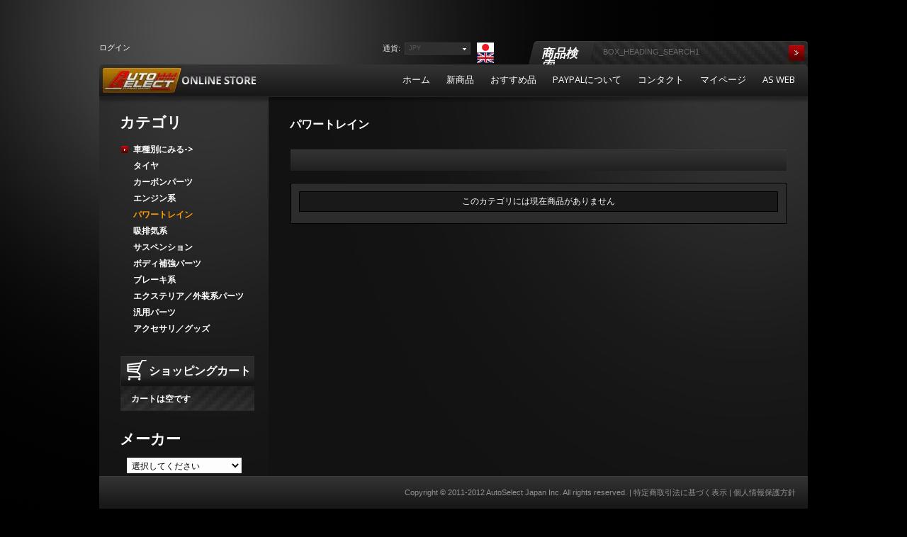

--- FILE ---
content_type: text/html; charset=utf-8
request_url: http://store.autoselect.co.jp/index.php?main_page=index&cPath=15
body_size: 7707
content:
<!DOCTYPE html PUBLIC "-//W3C//DTD XHTML 1.0 Transitional//EN" "http://www.w3.org/TR/xhtml1/DTD/xhtml1-transitional.dtd">
<html xmlns="http://www.w3.org/1999/xhtml" dir="ltr" lang="ja">
<head>
<title>パワートレインパーツ - GT-R チューニングパーツ - オートセレクトオンラインストア</title>
<meta http-equiv="Content-Type" content="text/html; charset=utf-8"/>
<meta name="keywords" content="gtr,gt-r,チューニング,r35,r34,r33,r32,オートセレクト,autoselect,accessport,プロペラシャフト,"/>
<meta name="description" content=""/>
<meta http-equiv="imagetoolbar" content="no"/>
<meta name="author" content="AutoSelect Japan Inc."/>
<meta name="generator" content="MB Inoue Associates Shopping Cart System"/>
<link rel="icon" href="includes/templates/theme590/favicon.ico" type="image/x-icon"/>
<link rel="shortcut icon" href="FAVICON" type="image/x-icon"/>
<link href='https://fonts.googleapis.com/css?family=Open+Sans:600' rel='stylesheet' type='text/css'/>
<link href='https://fonts.googleapis.com/css?family=Open+Sans:400,700italic' rel='stylesheet' type='text/css'/>
<link href='https://fonts.googleapis.com/css?family=Open+Sans:700' rel='stylesheet' type='text/css'/>
<base href="http://store.autoselect.co.jp/"/>
<link rel="canonical" href="http://store.autoselect.co.jp/index.php?main_page=index&amp;cPath=15"/>
<link rel="stylesheet" type="text/css" href="includes/templates/theme590/css/style_pollmanager.css+stylesheet.css+stylesheet_boxes.css+stylesheet_css_buttons.css+stylesheet_ezpages_footer_columns.css+stylesheet_lightbox-0.5.css+stylesheet_main.css+stylesheet_social_media_icons.css+stylesheet_tm.css.pagespeed.cc.Fq8G_5ACox.css"/>








<link rel="stylesheet" type="text/css" media="print" href="includes/templates/theme590/css/A.print_stylesheet.css.pagespeed.cf.2EtwVsc99U.css"/>
<script type="text/javascript" src="includes/templates/theme590/jscript/jscript_jquery-1.6.4.js.pagespeed.jm.R3AvTjSp_a.js"></script>
<script src="includes/templates/theme590/jscript/jscript_xeasyTooltip.js+jscript_xjquery.easing.1.3.js+jscript_xjquery.jqtransform.js+jscript_xjquery.lightbox-0.5.js+jscript_zcoin-slider.js.pagespeed.jc.Fhzeb4fw2M.js"></script><script>eval(mod_pagespeed_e7S1vKeK2K);</script>
<script>eval(mod_pagespeed_euPVHSICN3);</script>
<script>eval(mod_pagespeed_h8gSj7NecW);</script>
<script>eval(mod_pagespeed_X8BqZNJD8Z);</script>
<script>eval(mod_pagespeed_uDlBhC8dpS);</script>
<script type="text/javascript" src="includes/templates/theme590/jscript/jscript_zhover-image.js"></script>

<!--[if lt IE 8]>
  <div style=' clear: both; text-align:center; position: relative;'>
    <a href="http://windows.microsoft.com/en-US/internet-explorer/products/ie/home?ocid=ie6_countdown_bannercode">
      <img src="http://storage.ie6countdown.com/assets/100/images/banners/warning_bar_0000_us.jpg" border="0" height="42" width="820" alt="You are using an outdated browser. For a faster, safer browsing experience, upgrade for free today." />
   </a>
 </div>
<![endif]-->

<style type="text/css">.class{behavior:url(includes/templates/theme590/PIE.php)}</style>
<script type="text/javascript" src="https://apis.google.com/js/plusone.js"></script>
<script type="text/javascript">$(document).ready(function(){$("a.tooltips").easyTooltip();});$(function(){$('.currencies').jqTransform({imgPath:'//images/'}).css('display','block');});</script>
<script type="text/javascript">$(function(){$('.currencies form').jqTransform({imgPath:'jqtransformplugin/img/'});});</script>
<script type="text/javascript">$(document).ready(function(){$("#coin-slider").coinslider();});</script>
</head>



<body id="indexBody">
<script>(function(i,s,o,g,r,a,m){i['GoogleAnalyticsObject']=r;i[r]=i[r]||function(){(i[r].q=i[r].q||[]).push(arguments)},i[r].l=1*new Date();a=s.createElement(o),m=s.getElementsByTagName(o)[0];a.async=1;a.src=g;m.parentNode.insertBefore(a,m)})(window,document,'script','//www.google-analytics.com/analytics.js','ga');ga('create','UA-944025-51','autoselect.co.jp');ga('send','pageview');</script>
<!-- ========== IMAGE BORDER TOP ========== -->

<div class="extra">
	<div class="main-width">

<!-- ====================================== -->






<!-- ========== HEADER ========== -->



    <div id="header">
		<div class="wrapper">
			<div class="navigation">
				<!-- ========== NAVIGATION LINKS ========== -->						
											<a href="http://store.autoselect.co.jp/index.php?main_page=login">ログイン</a>  
					  
					
									<!-- ====================================== -->
			</div>
			<div class="search">
				<!-- ========== SEARCH ========== -->
					<span class="label">商品検索</span>
					<form name="quick_find_header" action="http://store.autoselect.co.jp/index.php?main_page=advanced_search_result" method="get">					<input type="hidden" name="main_page" value="advanced_search_result"/><input type="hidden" name="search_in_description" value="1"/>					<input type="text" name="keyword" value="BOX_HEADING_SEARCH1" class="input1" onblur="if(this.value=='') this.value='BOX_HEADING_SEARCH1'" onfocus="if(this.value =='BOX_HEADING_SEARCH1' ) this.value=''"/>					<input type="image" src="[data-uri]" alt="検索" title=" 検索 " class="input2"/>					</form>
				<!-- ============================ -->
			</div>
		</div>
		<div class="wrapper box2">
			<div class="logo">
				<!-- ========== LOGO ========== -->
					<a href="http://store.autoselect.co.jp/index.php?main_page=index"><img src="[data-uri]" alt=""/></a>
				<!-- ========================== -->
			</div>
			<div class="menu">
				<!-- ========== MENU ========== -->
											<div id="navEZPagesTop"> 
  <ul> 
     
                <li class="  first"> 
                    <a href="http://store.autoselect.co.jp/index.php"> 
						<span class="corner"></span>
                        <span> 
                            <span>ホーム</span> 
                        </span> 
                    </a> 
                </li> 
             
                <li class="  "> 
                    <a href="http://store.autoselect.co.jp/index.php?main_page=products_new"> 
						<span class="corner"></span>
                        <span> 
                            <span>新商品</span> 
                        </span> 
                    </a> 
                </li> 
             
                <li class="  "> 
                    <a href="http://store.autoselect.co.jp/index.php?main_page=specials"> 
						<span class="corner"></span>
                        <span> 
                            <span>おすすめ品</span> 
                        </span> 
                    </a> 
                </li> 
             
                <li class="  "> 
                    <a href="http://www.paypal.jp/jp"> 
						<span class="corner"></span>
                        <span> 
                            <span>PayPalについて</span> 
                        </span> 
                    </a> 
                </li> 
             
                <li class="  "> 
                    <a href="http://store.autoselect.co.jp/index.php?main_page=contact_us"> 
						<span class="corner"></span>
                        <span> 
                            <span>コンタクト</span> 
                        </span> 
                    </a> 
                </li> 
             
                <li class="  "> 
                    <a href="http://store.autoselect.co.jp/index.php?main_page=account"> 
						<span class="corner"></span>
                        <span> 
                            <span>マイページ</span> 
                        </span> 
                    </a> 
                </li> 
             
                <li class=" last "> 
                    <a href="http://www.autoselect.co.jp/"> 
						<span class="corner"></span>
                        <span> 
                            <span>AS WEB</span> 
                        </span> 
                    </a> 
                </li> 
             
  </ul> 
</div>
									<!-- ========================== -->
			</div>
		</div>
		<div class="lang">
			<!-- ========== LANGUAGES ========== -->
				<a href="http://store.autoselect.co.jp/index.php?main_page=index&amp;cPath=15&amp;language=ja"><img src="[data-uri]" alt="Japanese" title=" Japanese " style="vertical-align:middle;"/></a><a href="http://store.autoselect.co.jp/index.php?main_page=index&amp;cPath=15&amp;language=en"><img src="[data-uri]" alt="English" title=" English " style="vertical-align:middle;"/></a>			<!-- =============================== -->
		</div>
		<div class="currencies">
			<!-- ========== CURRENCIES ========= -->
				<form name="currencies" action="http://store.autoselect.co.jp/index.php?main_page=index" method="get">					<div>
						<span class="label">通貨: &nbsp;</span>
				
												<select name="currency" class="select" onchange="this.form.submit();">
  <option value="JPY" selected="selected">JPY</option>
</select>
<input type="hidden" name="main_page" value="index"/><input type="hidden" name="cPath" value="15"/>					</div>
				</form>
			<!-- ====================================== -->
		</div>
	</div>	


	   




	<!-- ========== CATEGORIES TABS ========= -->
			<!-- ==================================== -->
                
    
<!-- ============================ -->



<table border="0" cellspacing="0" cellpadding="0" width="100%" id="contentMainWrapper">
	<tr>
    
				
            <td id="column-left" style="width:209px;">
				<div style="width:209px;">
					                     <!--// bof: categories //-->
        <div class="box" id="categories" style="width:209px;">


										
											<div class="box-head">
												カテゴリ											</div>
			
											<div class="box-body">
												<div id="categoriesContent" class="sideBoxContent">
<ul>
<li class="category-top_un"><span class="top-span"><a class="category-top_un" href="http://store.autoselect.co.jp/index.php?main_page=index&amp;cPath=6"><span class="category-subs-parent">車種別にみる-&gt;</span></a></span></li><li class="category-top"><span class="top-span"><a class="category-top" href="http://store.autoselect.co.jp/index.php?main_page=index&amp;cPath=1">タイヤ</a></span></li><li class="category-top"><span class="top-span"><a class="category-top" href="http://store.autoselect.co.jp/index.php?main_page=index&amp;cPath=2">カーボンパーツ</a></span></li><li class="category-top"><span class="top-span"><a class="category-top" href="http://store.autoselect.co.jp/index.php?main_page=index&amp;cPath=13">エンジン系</a></span></li><li class="category-top"><span class="top-span"><a class="category-top" href="http://store.autoselect.co.jp/index.php?main_page=index&amp;cPath=15"><span class="category-subs-selected">パワートレイン</span></a></span></li><li class="category-top"><span class="top-span"><a class="category-top" href="http://store.autoselect.co.jp/index.php?main_page=index&amp;cPath=14">吸排気系</a></span></li><li class="category-top"><span class="top-span"><a class="category-top" href="http://store.autoselect.co.jp/index.php?main_page=index&amp;cPath=3">サスペンション</a></span></li><li class="category-top"><span class="top-span"><a class="category-top" href="http://store.autoselect.co.jp/index.php?main_page=index&amp;cPath=4">ボディ補強パーツ</a></span></li><li class="category-top"><span class="top-span"><a class="category-top" href="http://store.autoselect.co.jp/index.php?main_page=index&amp;cPath=12">ブレーキ系</a></span></li><li class="category-top"><span class="top-span"><a class="category-top" href="http://store.autoselect.co.jp/index.php?main_page=index&amp;cPath=18">エクステリア／外装系パーツ</a></span></li><li class="category-top"><span class="top-span"><a class="category-top" href="http://store.autoselect.co.jp/index.php?main_page=index&amp;cPath=5">汎用パーツ</a></span></li><li class="category-top"><span class="top-span"><a class="category-top" href="http://store.autoselect.co.jp/index.php?main_page=index&amp;cPath=11">アクセサリ／グッズ</a></span></li></ul>
</div>											</div> 
			

            
        </div>
<!--// eof: categories //-->
<!--// bof: shoppingcart //-->
        <div class="box" id="shoppingcart" style="width:209px;">


										
											<div class="box-head">
												<a href="http://store.autoselect.co.jp/index.php?main_page=shopping_cart">ショッピングカート</a>											</div>
			
											<div class="box-body">
												<div id="shoppingcartContent" class="sideBoxContent"><div id="cartBoxEmpty">カートは空です</div></div>											</div> 
			

            
        </div>
<!--// eof: shoppingcart //-->
<!--// bof: manufacturers //-->
        <div class="box" id="manufacturers" style="width:209px;">


										
											<div class="box-head">
												<label>メーカー</label>											</div>
			
											<div class="box-body">
												<div id="manufacturersContent" class="sideBoxContent centeredContent"><form name="manufacturers_form" action="http://store.autoselect.co.jp/index.php?main_page=index" method="get"><input type="hidden" name="main_page" value="index"/><select name="manufacturers_id" onchange="this.form.submit();" size="1" style="width: 90%; margin: auto;">
  <option value="" selected="selected">選択してください</option>
  <option value="1">AutoSelect - オートセレクト</option>
</select>
</form></div>											</div> 
			

            
        </div>
<!--// eof: manufacturers //-->
                </div>
            </td>
            
			
		
            <td id="column-center" valign="top">
            	

                <!-- BOF- BANNER #3 display -->
                                <!-- EOF- BANNER #3 display -->
                
            
                <div class="column-center-padding">
                
                    <!--content_center-->
                
                
                        <!-- bof breadcrumb -->
                                                <!-- eof breadcrumb -->
                    
    
                        <!-- bof upload alerts -->
                                                <!-- eof upload alerts -->
    
                    
						<div class="centerColumn" id="indexProductList">

<h1 id="productListHeading">パワートレイン</h1>



<div class="tie2">
	<div class="tie2-indent">

	</div>
</div>

<br class="clearBoth"/>

<div id="productListing">


<div class="tie tie-margin1">
	<div class="tie-indent">
		
				
		
		<table width="100%" border="0" cellspacing="0" cellpadding="0" id="cat15Table" class="tabTable">
  <tr class="productListing-odd">
   <th class="productListing-data" scope="col" id="listCell0-0">このカテゴリには現在商品がありません</th>
  </tr>
 
</table>		
		
		</div>



	<div class="clear"></div>
</div>
</div>








<!-- bof: whats_new -->
<!-- eof: whats_new -->



<!-- bof: featured products  -->
<!-- eof: featured products  -->






<!-- bof: specials -->
<!-- eof: specials -->








</div>
                    
                
                	<div class="clear"></div>
                    
                    <!--eof content_center-->
                
                </div>
                
                
                <!-- BOF- BANNER #4 display -->
                                <!-- EOF- BANNER #4 display -->
                    
                
            </td>
			
		        
    </tr>
</table>



<!-- ========== FOOTER ========== -->

		<div id="footer">
			<div class="wrapper">
				<div class="footer-menu">
					<!--bof-navigation display -->
						<div id="navSupp">
																																</div>
					<!--eof-navigation display -->
			  </div>
			  <div class="copyright">
			  	<!-- ========== COPYRIGHT ========== -->
					Copyright &copy; 2011-2012 <a href="http://www.autoselect.co.jp/" target="_blank">AutoSelect Japan Inc.</a> All rights reserved. |  <a href="http://store.autoselect.co.jp/index.php?main_page=conditions">特定商取引法に基づく表示</a> | <a href="http://store.autoselect.co.jp/index.php?main_page=privacy">個人情報保護方針</a>
				
									<!-- =============================== -->
			  </div>
			</div>
		</div>




<!-- BOF- BANNER #5 display -->
<!-- EOF- BANNER #5 display -->


<!-- ============================ -->



<!--bof- parse time display -->
<div class="smallText center">Parse Time: 0.047 - Number of Queries: 83 - Query Time: 0.016806164123535</div>
<!--eof- parse time display -->



<!-- BOF- BANNER #6 display -->
<!-- EOF- BANNER #6 display -->




<!-- ========== IMAGE BORDER BOTTOM ========== -->

    </div>
</div>

<!-- ========================================= -->



</body></html>


--- FILE ---
content_type: text/css
request_url: http://store.autoselect.co.jp/includes/templates/theme590/css/style_pollmanager.css+stylesheet.css+stylesheet_boxes.css+stylesheet_css_buttons.css+stylesheet_ezpages_footer_columns.css+stylesheet_lightbox-0.5.css+stylesheet_main.css+stylesheet_social_media_icons.css+stylesheet_tm.css.pagespeed.cc.Fq8G_5ACox.css
body_size: 11986
content:
/* Additional style definitions for the poll sidebox. */

/* Style for the whole sidebox. It overrides the class right/leftBoxContainer */
#PollManager {
	}
	
/* Style for the sidebox header. It overrides the class right/leftBoxHeading */
#PollManagerHeading {
	}

/* The input form starts right beneath the sidebox header */
#PollManagerInputForm {
	margin-top: 0em;
	display: inline-block;
	width: 99%;
	}

/* Within the form, the whole content is in this box. Default style is in class sideBoxContent */
#PollManagerContent {
	padding-top:0;
	}
	
/* Heading title of the content */
#PollManagerPollHeading {
	font-weight: bold;
	text-align : center;
	margin-bottom: 0.5em;
	margin-top: 0.5em;
	}
	
/* Style for each option line */
.PollManagerOption {
	width: 99%;
	clear: both;
	overflow: hidden;
	}

/* Within the option line, the input field containing div */
.PollManagerOptionInput {
	float: left;
	width: 12%;
	margin-top: 2px;
	}

/* And the input field itself (radio or checkbox) */
.PollManagerOptionInputField {
	font-size: 1.5em;
	margin:2px 0 0 0;
	background:none;
	border:none;
	}

/* And the text field */
.PollManagerOptionText {
	margin-top: 0.1em;
	float: left;
	width: 87%; 
	line-height: 1.5em;
	}

/* And the user input field */
.PollManagerOptionUserInput {
	margin-top: 0.1em;
	width: 98%;
	}

/* Style for the div containing the vote/result buttons */
#PollManagerButtons {
	text-align : center;
	margin-top: 0.5em;
	}
	
/* Style for the option result line */
.PollManagerResult {
	clear: both;
	}

/* Style for the option text in each result line */
.PollManagerResultText {
	margin-top: 0.1em;
	line-height:1.5em;
	}

/* Style for the resultbar in the sidebox */
.PollManagerResultBar {
	float:left;
	background-size:100%;
	}
	
/* Style for the percentage behind the resultbar */
.PollManagerResultPerc {
	float: left;
	margin-bottom: 10px;
	margin-left: 4px;
	}

/* Style for the result footer: the Thank you text */
.PollManagerResultFooter {
	font-weight: bold;
	text-align : center;
	}	
/**
* Main CSS Stylesheet
*
* @package templateSystem
* @copyright Copyright 2003-2007 Zen Cart Development Team
* @copyright Portions Copyright 2003 osCommerce
* @license http://www.zen-cart.com/license/2_0.txt GNU Public License V2.0
* @version $Id: stylesheet.css 5952 2007-03-03 06:18:46Z drbyte $
*/
a img {border: none; }

a, #navEZPagesTOC ul li a {
        color:#fff;
        text-decoration:none;
        }
 
a:hover, #navEZPagesTOC ul li a:hover, #navMain ul li a:hover, #navSupp ul li a:hover, #navCatTabs ul li a:hover {

        }

h4, h5, h6, LABEL, h4.optionName, LEGEND, ADDRESS, .sideBoxContent, .larger{
        
        }

.attribsSelect{ padding:0 5px 0 0;}

.biggerText {

        }

#gender-male, #gender-female, #email-format-text{ margin-left:8px;}
.information{ padding:8px 0 0 16px; color:#fff;}

CODE {
        font-family:Arial, Helvetica, sans-serif; font-size:12px; line-height:17px;
        }

FORM, SELECT, INPUT {
       
        }
FORM	{margin:0px; padding:0px;}

TEXTAREA {
        margin: auto;
        display: block;
        width: 95%;
        }

input:focus, select:focus, textarea:focus {

        }

FIELDSET {
        padding: 0.5em;
        margin: 0.5em 0em;
		border:1px solid #E1E1E1;
        }

LEGEND {
        font-weight: bold; padding:0 5px; color:#fff;
        }

LABEL, h4.optionName {
        
        }

LABEL.checkboxLabel, LABEL.radioButtonLabel {
		margin-left:5px; color:#fff;
        }

#logo, .centerBoxContents, .specialsListBoxContents, .categoryListBoxContents, .centerBoxContentsAlsoPurch, .attribImg {
        float: left;
        }

LABEL.inputLabel {
		width:9em;
        float: left;
		padding-left:10px;
		color:#fff;
		margin:5px 0;
		padding-right:10px;
        }

LABEL.inputLabelPayment {
        width: 15em;
        float: left;
		padding:4px 0 4px 0;
        }

LABEL.selectLabel, LABEL.switchedLabel, LABEL.uploadsLabel  {
        width: 12em;
        float: left;
        }

P, ADDRESS {
        padding: 0.5em;
        }
#contactUsNoticeContent{ border-top:solid 1px #e5e5e5; margin:15px 0 0; padding:15px 0 20px 7px;}

ADDRESS {
        font-style: normal;
        }

.clearBoth {
        clear: both;
        }

HR {
	color:#C1C1C1;
	border:0; border-top:1px solid #fff;
	margin:5px 0px;
}

/*warnings, errors, messages*/
.messageStackWarning, .messageStackError, .messageStackSuccess, .messageStackCaution {
        line-min-height: 1.8em;
        padding: 0.2em;
        
        }

.messageStackWarning, .messageStackError {
        color:#FF0000; 
        }

.messageStackSuccess {
        background-color: #F1F6E6;
        color:#fff;
        }

.messageStackCaution {
        background-color: #FFFF66;
        color:#000;
        }
#unsubDefault,
#discountcouponInfo,
#conditions,
#reviewsDefault,
#addressBookProcessDefault,
#createAcctDefault,
#siteMap,
#privacy,
#shippingInfo,
#accountNotifications,
#logoffDefault,
#advSearchDefault,
#checkoutSuccess,
#checkoutConfirmDefault,
#checkoutShipping,
#addressBookDefault,
#accountDefault,
#accountHistInfo,
#reviewsWrite,
#accountEditDefault,
#checkoutPayment,
#checkoutShipAddressDefault,
#accountHistoryDefault,
#accountPassword,
#pageTwo,
#passwordForgotten,
#pageThree,
#pageFour,
#pageNotFound,
#ezPageDefault,
#acctNewslettersDefault,
#checkoutPayAddressDefault,
#advSearchDefault{
	overflow:hidden;
	background:#282828;
	padding:10px;
}
/*wrappers - page or section containers*/
#mainWrapper {
        text-align: left;
        vertical-align: top;
        }

#headerWrapper, #contentMainWrapper, #logoWrapper, #cartBoxListWrapper, #ezPageBoxList, #cartBoxListWrapper ul, #ezPageBoxList ul, #mainWrapper, #popupAdditionalImage, #popupImage {
        }

#navColumnOneWrapper, #navColumnTwoWrapper, #mainWrapper {
       
        } 

#tagline {
        color:#fff; margin-top:10px;
        font-size: 12px;
        text-align : center;
        vertical-align: middle;
        }

#sendSpendWrapper {
        border: 1px solid #cacaca;
        float: right;
        margin: 0em 0em 1em 1em;
        }

.floatingBox, #accountLinksWrapper, #sendSpendWrapper, #checkoutShipto, #checkoutBillto, #navEZPagesTOCWrapper {
        margin: 0;
		color:#fff;
        }
.floatingBox a {color:#fff;}
#productDetailsList li a{ color:#fff;}
#productDetailsList li { color:#fff;}
.wrapperAttribsOptions { display:block;
        margin: 0.3em 0em;
        }

/*navigation*/
#sorter {margin:0;}
	#sorter label{ font-weight:bold; color:#fff;}

.navSplitPagesResult { margin:5px 10px 17px 20px;}
.navSplitPagesLinks{ margin:0 0 10px 0;}
.navSplitPagesLinks a {display:inline-block; background:#8f0202; padding:5px 10px; color:#fff;  text-decoration:none;}
	.navSplitPagesLinks a:hover{ background:#510000;}
	.navSplitPagesLinks strong{  display:inline-block; background:#bababa; padding:5px 10px; color:#650101;  }

.navSplitPagesResult a {color:#161616;}

.navNextPrevList {
        display: inline;
        white-space: nowrap;
        margin:0px 2px 3px 0px;
        list-style-type: none;
        }
		

.navNextPrevWrapper {margin:0px 10px 5px 10px; padding:15px 0px; }
.navNextPrevCounter {
        margin: 0em;
		padding:7px 0 0px;
		color:#000;
		display:block;
        }
.navNextPrevWrapper span{
	overflow:hidden;
	position:relative;
	float:left;
}


#navMainWrapper, #navSuppWrapper, #navCatTabsWrapper {
       
        }

#navMain ul, #navSupp ul, #navCatTabs ul  {
        margin: 0;
        padding:  0.5em 0em;
        list-style-type: none;
        text-align: center;
        line-min-height: 1.5em;
        }

#navMain ul li, #navSupp ul li, #navCatTabs ul li {
       
        }

#navMain ul li a, #navSupp ul li a, #navCatTabs ul li a {
      
        }

#navEZPagesTOCWrapper {
        font-weight: bold; float:inherit;
        min-height: 1%;
		padding:0.5em;
		margin:5px 0px;
        border: 1px solid #E1E1E1;
        }

#navEZPagesTOC ul {
        margin: 0;
        padding:  0.5em 0em;
        list-style-type: none;
        line-min-height: 1.5em;
        }

#navEZPagesTOC ul li {
        white-space: nowrap;
        }

#navEZPagesTOC ul li a {
        padding: 0em 0.5em;
        margin: 0;
        }

#navMainSearch, #navCategoryIcon {
        margin:5px 5px 0 0px;
        }



#navEZPagesTop {
        
        }


/*The main content classes*/
#contentColumnMain, #navColumnOne, #navColumnTwo, .centerBoxContents, .specialsListBoxContents, .categoryListBoxContents, .additionalImages, .centerBoxContentsSpecials, .centerBoxContentsAlsoPurch, .centerBoxContentsFeatured, .centerBoxContentsNew, .alert {
        vertical-align: top;
        }

/*.content,*/ #productDescription, .shippingEstimatorWrapper {
        /*font-size: 1.2em;*/
        /*padding: 0.5em;*/
        }
.content{ margin-bottom:10px;}

.alert{ font-size:11px; color:#a3a3a3; margin-left:0.5em; margin-right:5px;}
.advisory {}
.important {
        font-weight: bold;
		margin:5px;
        }
.notice {}
.rating{}
.gvBal {
        float: right;
        }
#bannerOne, #bannerTwo,  #bannerThree,  #bannerFour,  #bannerFive,  #bannerSix {
        padding: 0em;
        }

.smallText, #siteinfoLegal, #siteinfoCredits, #siteinfoStatus, #siteinfoIP {
        font-size: 0.9em;
        }

/*Shopping Cart Display*/

.tableHeading TH {

        }

.tableHeading, #cartSubTotal { 
      
	  }


.tableRow, .tableHeading, #cartSubTotal {
        min-height: 2.2em;
        }

.cartUnitDisplay, .cartTotalDisplay {
        text-align: right;
        padding-right: 0.2em;
        }

#scUpdateQuantity {
        width: 2em;
        }

.cartQuantity {
        width: 4.7em;
        }

.cartNewItem {
        color:#fff;
        position: relative;  /*do not remove-fixes stupid IEbug*/
        }

.cartOldItem {
        /*do not remove-fixes stupid IEbug*/
        }

.cartBoxTotal {
        text-align: right;
        font-weight: bold;
        }

.cartRemoveItemDisplay {
        width: 3.5em;
        }

#cartAttribsList {
        margin-left: 1em;
        }

#mediaManager {
width: 50%; 
margin: 0.2em;
padding: 0.5em;
}


#cartBoxListWrapper ul, #ezPageBoxList ul {
        list-style-type: none;
        }

#ezPageBoxList li, .cartBoxTotal {
        margin: 0;
        padding: 0.2em 0em;
        } 

.totalBox {
        width: 5.5em;
        text-align: right;
        padding: 0.2em;
		font-family: 'Open Sans', sans-serif;
	color:#fff;
	font-size:20px;
	line-height:22px;
	font-weight:normal;
        }

.lineTitle, .amount {
        text-align: right;
		color:#fff;
        padding: 0.2em;
        }
fieldset p{
	color:#fff;
}
.amount {
        width: 5.5em;
        }

/*Image Display*/


.categoryIcon {}
#cartImage {
        margin: 0.5em 1em;
        }

/*Attributes*/
.attribImg {
        width: 20%;
        margin: 0.3em 0em;
}

.attributesComments {}

/*list box contents*/
.centerBoxContents, .specialsListBoxContents, .categoryListBoxContents, .additionalImages, .centerBoxContentsSpecials, .centerBoxContentsAlsoPurch, .centerBoxContentsFeatured, .centerBoxContentsNew {

        }

/*sideboxes*/
.columnLeft {}
.columnRight {}






.sideBoxContent {
        }



.rightBoxHeading {
        margin: 0em;
        background-color: #663366;
        padding: 0.2em 0em;
        }

h3.leftBoxHeading a:hover {
        color: #FFFF33;
        text-decoration: none;
        } 

h3.rightBoxHeading a:hover {
        color: #FF0000;
        text-decoration: none;
        }

.rightBoxContent {
        margin-bottom: 1em;
        }

.centeredContent, TH, #cartEmptyText, #cartBoxGVButton, #navCatTabsWrapper, #navEZPageNextPrev, #bannerOne, #bannerTwo,  #bannerThree,  #bannerFour,  #bannerFive,  #bannerSix, #siteinfoLegal, #siteinfoCredits, #siteinfoStatus, #siteinfoIP, .center, .cartRemoveItemDisplay, .cartQuantityUpdate, .cartQuantity, #cartBoxGVBalance, .leftBoxHeading, .centerBoxHeading,.rightBoxHeading, .productListing-data, .accountQuantityDisplay, .ratingRow, LABEL#textAreaReviews, #productMainImage, #reviewsInfoDefaultProductImage, #productReviewsDefaultProductImage, #reviewWriteMainImage, .centerBoxContents, .specialsListBoxContents, .categoryListBoxContents, .additionalImages, .centerBoxContentsSpecials, .centerBoxContentsAlsoPurch, .centerBoxContentsFeatured, .centerBoxContentsNew, .gvBal, .attribImg {

       width:auto;
        }
.categoryListBoxContents a {text-decoration:none; color:#C00505; text-transform:uppercase; text-align:center;}

.cartTotalsDisplay{

}


#bannerboxHeading {
        background-color: #0000CC;
}

#upProductsHeading {
        text-align: left;
        }

#upDateHeading {
        text-align: right;
        }

/*misc*/
.back {
        float: left;
        }

.forward {
        float: right;
        }

.bold {
        font-weight: bold;
        }

.rowOdd {
        
        min-height: 1.5em;
        vertical-align: top;
        }

.rowEven { padding:5px 5px 5px 5px;
        
        min-height: 1.5em;
        vertical-align: top;
        }

CAPTION {
        /*display: none;*/
        }

#myAccountGen li, #myAccountNotify li {
        margin: 0;
        } 

.accountTotalDisplay, .accountTaxDisplay {
        width: 20%;
        text-align: right;
        /*vertical-align: top*/
        }

.accountQuantityDisplay {
        width: 10%;
        vertical-align: top
        }

TR.tableHeading {
        min-height: 2em;
        }

#siteMapList {
        width: 90%;
        float: right;
        }
#siteMapList ul{ list-style:circle;}

.ratingRow {
        margin: 1em 0em 1.5em 0em;
        }

LABEL#textAreaReviews {
        font-weight: normal;
        }


/*!!!!!!!!!*/
#gvFaqDefaultMainContent{margin:10px 15px 0 5px;}
#gvFaqDefaultContent{ padding:10px 0; color:#fff; border-top:solid 1px #fff;}
#reviewsDefaultNoReviews{margin:0 5px 5px 5px;}
#createAcctSuccessMainContent{ margin:5px;}

.main_block {margin:20px;}

.ee	{text-decoration:line-through;}






/*  --------------- PRICES ---------------  */

.normalprice, .productSpecialPriceSale {
        
}
		
.normalprice {
	font-family: 'Open Sans', sans-serif;
	color:#fff;
	font-size:10px;
	line-height:22px;
	font-weight:normal;
	text-decoration:line-through;
	color:#fefefe;
	padding-right:6px;
}
.product-col .normalprice{
	font-size:12px;
}
.productSpecialPrice, 
.productSalePrice, 
.productSpecialPriceSale {font-family: 'Open Sans', sans-serif;
	color:#fff;
	font-size:14px;
	line-height:1.0em;
	font-weight:bold;}

.productSpecialPriceSale {
	text-decoration:line-through;
}
		
.productPriceDiscount {color:#373737; font-size:12px;}




/*  --------------- BUTTONS ---------------  */

.buttonRow, .buttonRow2 { 
		margin:0;
		padding:7px 0;
}

.buttonRow input, .buttonRow2 input, .buttonRow3 input {border:none; padding:0; background:none;}

/* ----------------------- BOXES ------------------------- */

.box {
	margin-bottom:4px;
	padding:15px 0 0 0px;
	width:209px;
}

.box-head {
	font-size:21px;
	line-height:23px;
	text-transform:uppercase;
	text-decoration:none;
	color:#fff;
	font-weight:bold;
	font-family: 'Open Sans', sans-serif;
	margin:9px 0 15px -1px;
}
.box-head a {
	text-decoration:none;
	color:#fff;
}
.box-head a:hover {
	color:#ff9c00;
}

.box-body {}

.box-body ul {margin:0; padding:0; list-style:none;}
.box-body ul li {
}
.box-body ul li.category-products a{
	font-family:Arial, Helvetica, sans-serif;
	font-size:11px;
	line-height:20px;
	color:#6f6e6e;
	text-transform:none;
	font-weight:normal;
}
.box-body ul li a {
	font-size:12px;
	line-height:23px;
	color:#fff;
	text-decoration:none;
	text-transform:uppercase;
	font-weight:bold;
	font-family: 'Open Sans', sans-serif;
	padding:0 0 0 18px;
}
.category-subs-parent-selected,
span.category-subs-parent{
	background:url(../images/marker1.jpg) no-repeat 1px 4px;
	margin:0 0 0 -18px;
	padding:0 0 0 18px;
}
.category-subs-parent-selected,
.category-subs-selected,
.box-body ul li a:hover {
	color:#ff9c00;
}

.box-body ol {margin:0; padding:0; list-style:none;}
.box-body ol li {}
.box-body ol li a {
	font-size:12px;
	line-height:23px;
	color:#fff;
	text-decoration:none;
	text-transform:uppercase;
	font-weight:bold;
	font-family: 'Open Sans', sans-serif;
}
.box-body ol li a:hover {
	color:#ff9c00;
}


/* ----------------------- LISTING BOXES ------------------------- */


#categories {}


#moreinformation {}


#information {}


#bestsellers {}


#ezpages {}


#orderhistory {}
#orderhistory .box-body img {background:#FFFFFF; padding:2px; border:1px solid #AAAAAA; vertical-align:middle; margin:2px 0px 2px 0px;}
#orderhistory .no-bg{ background:none; padding:0;}
#orderhistory a{ display:inline; padding:0;}

/* ----------------------- BANNER BOXES ------------------------- */

#bannerbox {}

#bannerbox2 {}

#bannerboxall {}



/* ----------------------- PRODUCT BOXES ------------------------- */

#featured a img, 
#whatsnew a img, 
#specials a img, 
#reviews a img, 
#manufacturerinfo img, 
#productnotifications img {margin:0 0 8px;}

#reviews img {margin:5px 0 0;}




#featured {
	width:180px!important;
}

#featured .box-body{
	text-align:center;
	background:url(../images/prod-info-bg.jpg) repeat-x left bottom;
	padding-bottom:10px;
}
#featured .box-body .img{
	background:url(../images/img.jpg) 50% 50%;
	margin-bottom:8px;
}
#featured .box-body .name{
	color:#fff;
	font-size:10px;
	line-height:17px;
	font-family: 'Open Sans', sans-serif;
	text-decoration:none;
	font-weight:bold;
	text-transform:uppercase;
	padding:0 10px 10px;
	display:inline-block;
}
#featured .box-body .name:hover{
	color:#ff9c00;
}
#featured .box-body .normalprice {text-decoration:line-through; font-family: 'Open Sans', sans-serif;
	color:#fff;
/*	font-size:20px;
	line-height:22px;*/
	font-size:14px;
	line-height:10px;
	font-weight:normal;}
#featured .box-body .productSpecialPrice, .productSalePrice, .productSpecialPriceSale {font-family: 'Open Sans', sans-serif;
	color:#fff;
	font-size:14px;
	line-height:22px;
	font-weight:normal;}



#whatsnew {
	width:180px!important;
}

#whatsnew .box-body{
	text-align:center;
	background:url(../images/prod-info-bg.jpg) repeat-x left bottom;
	padding-bottom:10px;
}
#whatsnew .box-body .img{
	background:url(../images/img.jpg) 50% 50%;
	margin-bottom:8px;
}
#whatsnew .box-body .name{
	color:#fff;
	font-size:10px;
	line-height:17px;
	font-family: 'Open Sans', sans-serif;
	text-decoration:none;
	font-weight:bold;
	text-transform:uppercase;
	padding:0 10px 10px;
	display:inline-block;
}
#whatsnew .box-body .name:hover{
	color:#ff9c00;
}
#whatsnew .box-body .normalprice {text-decoration:line-through; font-family: 'Open Sans', sans-serif;
	color:#fff;
/*	font-size:20px;
	line-height:22px;*/
	font-size:14px;
	line-height:10px;
	font-weight:normal;}
#whatsnew .box-body .productSpecialPrice, .productSalePrice, .productSpecialPriceSale {font-family: 'Open Sans', sans-serif;
	color:#fff;
	font-size:14px;
	line-height:22px;
	font-weight:normal;}


#specials {
	width:180px!important;
}

#specials .box-body{
	text-align:center;
	background:url(../images/prod-info-bg.jpg) repeat-x left bottom;
	padding-bottom:10px;
}
#specials .box-body .img{
	background:url(../images/img.jpg) 50% 50%;
	margin-bottom:8px;
}
#specials .box-body .name{
	color:#fff;
	font-size:10px;
	line-height:17px;
	font-family: 'Open Sans', sans-serif;
	text-decoration:none;
	font-weight:bold;
	text-transform:uppercase;
	padding:0 10px 10px;
	display:inline-block;
}
#specials .box-body .name:hover{
	color:#ff9c00;
}
#specials .box-body .normalprice {text-decoration:line-through; font-family: 'Open Sans', sans-serif;
	color:#fff;
/*	font-size:20px;
	line-height:22px;*/
	font-size:14px;
	line-height:10px;
	font-weight:normal;}
#specials .box-body .productSpecialPrice, .productSalePrice, .productSpecialPriceSale {font-family: 'Open Sans', sans-serif;
	color:#fff;
	font-size:14px;
	line-height:20px;
	font-weight:normal;}


#reviews {
	width:180px!important;
}
#reviews .img img{
	background:url(../images/img.jpg) 50% 50%;
}
#reviews .box-body{
	text-align:center;
	background:url(../images/prod-info-bg.jpg) repeat-x left bottom;
	padding-bottom:10px;}

#manufacturerinfo {}


#productnotifications {}
#productnotifications .box-body{ text-align:center;}



#PollManagerContent{
}
/* ----------------------- FORM BOXES ------------------------- */

#search {width:180px!important;}
#search .box-body{ overflow:hidden; padding:0 0 0 2px;}
#search input{ border:solid 0px; padding:0; background:none; vertical-align:middle;	float:left;}
#search .input1{
	background:url(../images/search-bg.jpg) no-repeat left top;
	border:none;
	padding:8px 0 11px 20px;
	width:124px;
	color:#696969;
	font-size:11px;
	line-height:14px;
}


#manufacturers {width:180px!important;}
#manufacturers .box-body {text-align:center;}


#currencies { width:180px!important;}
#currencies .box-body {text-align:center; }
#currencies select{ width:90%;}

#tellafriend {width:180px!important;}
#tellafriend .box-body{ text-align:center;}
#tellafriend .no-border input{ border:solid 0px; padding:0;}

#recordcompanies {width:180px!important;}
#recordcompanies .box-body {text-align:center;}


#musicgenres {width:180px!important;}
#musicgenres .box-body {text-align:center;}



/* ----------------------- TEXT BOXES ------------------------- */

#languages {width:180px!important;}
#languages .box-body {text-align:center;}


#whosonline {width:180px!important;}
#whosonline .box-body {text-align:center;}


#documentcategories {}


#shoppingcart {}
#shoppingcart .box-head{
	background:url(../images/cart-ttl-bg.gif) repeat-x left top;
	border-top:1px solid #363636;
	border-left:1px solid #2b2b2b;
	width:180px;
	font-size:16px;
	line-height:18px;
	padding:10px 0 13px 8px;
	margin-left:0px;
	margin-bottom:0;
}
#shoppingcart .box-head a{
	background:url(../images/cart2.png) no-repeat left top;
	padding: 4px 0 5px 31px;
}
#shoppingcart .box-body{
	width:189px;
	text-align:left;
	background:#333333;
	border-bottom:1px solid #2b2b2b;
}
#shoppingcart .cart_line {}
#shoppingcart #cartBoxEmpty {
	text-transform:uppercase;
	background:url(../images/cart-bg.gif) repeat-x left top;
	font-weight:bold;
	color:#fff;
	font-family: 'Open Sans', sans-serif;
	padding:9px 0 8px 15px;
}
#shoppingcart #cartBoxEmpty span{ color:#ff9c00;}
#shoppingcart li{
	padding:2px 5px;
	border-top:1px solid #000;
}
#shoppingcart li a{ 
	font-size:12px;
	text-transform:none;
	line-height:18px;
	padding:0;
}
#shoppingcart .price{
	padding-right:15px;
}
/**
 * CSS Buttons Stylesheet
 *
 * Thanks to paulm for much of the content of the CSS buttons code
 *
 * @package templateSystem
 * @copyright Copyright 2003-2005 Zen Cart Development Team
 * @copyright Portions Copyright 2003 osCommerce
 * @license http://www.zen-cart.com/license/2_0.txt GNU Public License V2.0
 * @version $Id: stylesheet_css_buttons.css 2765 2006-01-01 21:15:45Z birdbrain $
 */

/* css buttons */
.cssButton, .cssButtonHover {
width : 20em;
background-color: #F4F4F4;
color : #000000;
border: 2px outset #F4F4F4;
font-family: Tahoma, Verdana, Arial, Helvetica, sans-serif;
font-size: 1.1em;
text-align:center;
white-space: nowrap;
text-decoration: none;
font-weight: bold;
padding: 0.3em;
/*border-spacing: 1px;*/
/*margin-left: auto;
margin-right: auto;*/
/*display: block;*/
/*vertical-align: top;*/
/*line-height: 130%;*/
/*cursor: pointer;*/
}

.cssButtonHover {
color: #616161;
border-style: inset;
text-decoration: none;
}
/* adding the styles below might be needed if the default button width is changed */
/* .button_continue_shopping, .button_shipping_estimator {width: 150px;} */
.small_delete, .button_prev, .button_next, .button_search  {width: 7em;}
.button_sold_out_sm, .button_sold_out, .button_update_cart, .button_checkout, .button_login {width: 10em;}
.button_return_to_product_list, .button_add_selected {width: 22em;}
.button_in_cart{width: 19em;}  
.button_submit {width: 18em;}
.button_update_cart {color: red;}
.button_update_cartHover {color: black;}
/*.innerbox#headernavcenter .boxtext .button_search {display:inline;}*/
/**
 * @copyright Copyright 2010 Glenn Herbert
 * @license http://www.gnu.org/licenses/ GNU Public License V3.0
 * /includes/templates/your_template/css/stylesheet_ezpages_footer_columns.css
 * Ezpages Footer Columns by Glenn Herbert (gjh42) 2010-12-08
 */
 
#navSupp {}

.ezpagesFooterCol {float: left; padding: 0;}

.ezpagesFooterCol h4 {color: #996633; text-align: center;}

.ezpagesFooterCol ul {float: left; margin: 0; padding: 0!important;}

#navSupp .ezpagesFooterCol li {display: block; text-align: left; margin:0 21px 0 0;}

#navSupp .ezpagesFooterCol a { color: #fff; font-weight: normal; text-decoration:none; font-size:13px; line-height:14px; text-transform:uppercase; font-weihgt:600; font-family: 'Open Sans', sans-serif;}
#navSupp .ezpagesFooterCol a:hover{color: #ffc000;}

#navSupp a.activeEZPage, #navSupp a.activeILPage {color: #ffc000;}

.ezpagesFooterCol a:hover {text-decoration: underline; color: #00aa44;}

#navSupp .col1 ul {border: none;}

.ezpagesFooterColComment { color: #aabbcc; display: block;}
.ezpagesFooterCol{
	width:auto!important;
}
/**
 * jQuery lightBox plugin
 * This jQuery plugin was inspired and based on Lightbox 2 by Lokesh Dhakar (http://www.huddletogether.com/projects/lightbox2/)
 * and adapted to me for use like a plugin from jQuery.
 * @name jquery-lightbox-0.5.css
 * @author Leandro Vieira Pinho - http://leandrovieira.com
 * @version 0.5
 * @date April 11, 2008
 * @category jQuery plugin
 * @copyright (c) 2008 Leandro Vieira Pinho (leandrovieira.com)
 * @license CCAttribution-ShareAlike 2.5 Brazil - http://creativecommons.org/licenses/by-sa/2.5/br/deed.en_US
 * @example Visit http://leandrovieira.com/projects/jquery/lightbox/ for more informations about this jQuery plugin
 */
#jquery-overlay {
	position: absolute;
	top: 0;
	left: 0;
	z-index: 90;
	width: 100%;
	height: 500px;
}
#jquery-lightbox {
	position: absolute;
	top: 0;
	left: 0;
	width: 100%;
	z-index: 100;
	text-align: center;
	line-height: 0;
}
#jquery-lightbox a img { border: none; }
#lightbox-container-image-box {
	position: relative;
	background-color: #fff;
	width: 250px;
	height: 250px;
	margin: 0 auto;
}
#lightbox-container-image { padding: 10px; }
#lightbox-loading {
	position: absolute;
	top: 40%;
	left: 0%;
	height: 25%;
	width: 100%;
	text-align: center;
	line-height: 0;
}
#lightbox-nav {
	position: absolute;
	top: 0;
	left: 0;
	height: 100%;
	width: 100%;
	z-index: 10;
}
#lightbox-container-image-box > #lightbox-nav { left: 0; }
#lightbox-nav a { outline: none;}
#lightbox-nav-btnPrev, #lightbox-nav-btnNext {
	width: 49%;
	height: 100%;
	zoom: 1;
	display: block;
}
#lightbox-nav-btnPrev { 
	left: 0; 
	float: left;
}
#lightbox-nav-btnNext { 
	right: 0; 
	float: right;
}
#lightbox-container-image-data-box {
	font: 10px Verdana, Helvetica, sans-serif;
	background-color: #fff;
	margin: 0 auto;
	line-height: 1.4em;
	overflow: auto;
	width: 100%;
	padding: 0 10px 0;
}
#lightbox-container-image-data {
	padding: 0 10px; 
	color: #666; 
}
#lightbox-container-image-data #lightbox-image-details { 
	width: 70%; 
	float: left; 
	text-align: left; 
}	
#lightbox-image-details-caption { font-weight: bold; }
#lightbox-image-details-currentNumber {
	display: block; 
	clear: left; 
	padding-bottom: 1.0em;	
}			
#lightbox-secNav-btnClose {
	width: 66px; 
	float: right;
	padding-bottom: 0.7em;	
}


/*  ----------------------- MAIN STYLES -----------------------  */


ul {padding:0px; margin:8px 20px; color:#fff;}
.centerColumn ul {padding:0px; margin:8px 15px; color:#fff;}


#navColumnOne {}
#navColumnTwo {}



.centerColumn {}
.centerColumn table {}


#indexDefault {border:none; padding:0;}

#indexDefault, #specialsListing, #newProductsDefault, #allProductsDefault, #loginDefault, #productGeneral, #shoppingCartDefault {margin:0;}

input#login-email-address, input#login-password, input#company, input#firstname, input#lastname, input#suburb, input#street-address, input#city, input#state, select#country, input#telephone, input#fax, input#email-address, input#contactname {width:70%; vertical-align:middle;}
input#dob, input#postcode {width:70px; margin:0 0 3px; vertical-align:middle;}

input#password-new, input#password-confirm {width:49%; margin:0 0 3px; vertical-align:middle;}
#password-current{ margin:0 0 3px 0; vertical-align:middle;}

textarea#enquiry {width:70%; margin:1px 0;}
.button-padding{ padding:15px 0 0 0;}
#featuredProducts, #whatsNew, #specialsDefault, #specialsListing{ padding:0 2px 0 0;}
#from-name, #from-email-address, #to-name{ margin-bottom:3px;}
#to-email-address{ margin-bottom:15px;}
#inc-subcat{ margin:5px 0 0 0;}
#reviewsWriteReviewsRate{
	margin:15px 0 0 0;
}
#productQuantityDiscounts{
	overflow:hidden;
	float:left;
}
#productQuantityDiscounts td{
	border:1px solid #eceaea;
	text-align:center;
	padding:4px;
}
#productQuantityDiscounts tr:first-child{
	font-weight:bold;
}
/* -+-+-+-+-+-+-+-+-+-+-+-+- */

.tie{ border:solid 1px #000;  background:#2c2c2c;}
.tie-margin1{ margin-bottom:10px;}
.tie .tie-indent{ padding:11px;}

.tie2{ background:url(../images/footer-bg.jpg) repeat-x left top #171717; }
.tie2 .tie2-indent{ padding:15px 20px;}
.tie2 label{ font-weight:bold; color:#fff;}

.tie3{ background:none; border:solid 1px #000; }
.tie3 .tie3-indent{ padding:18px 20px;}

.image{ display:inline-block; border:solid 1px #000;  padding:1px; position:relative; background:url(../images/img.jpg) no-repeat center top #c9c9c9;}
.image a{ position:relative; display:inline-block;}
.zoom{ position:absolute; width:29px; height:28px; background:url(../images/icons/zoom-icon.png) no-repeat 0 0; bottom:3px; left:3px;}

.description a{ font-weight:bold;}
.description strong{ color:#fff; display:block;}
.price-text{ font-weight:bold; color:#fff; font-size:12px;}

.stock{ border:solid 1px #fff;  color:#fff; padding:10px 99px 10px 10px; display:inline-block; }
.model{ display:block;}

#gvFaqDefaultMainContent{ float:left;}
#gvFaqDefaultMainContent a{ display:block; color:#fff; font-weight:bold; text-decoration:none; }
#gvFaqDefaultMainContent a:hover{ color:#d90606;}

#lookup-gv-redeem{ width:70%;}

fieldset{ background:none; border:solid 1px #000; padding:15px 20px 30px 20px; color:#494949; margin-bottom:20px !important;}
legend{ border:solid 1px #000; padding:10px 20px; color:#fff; background:none; margin-bottom:15px;}
@media \0screen {
  legend {margin-bottom:32px;}
  #gvFaqDefault form{ position:relative; top:-16px; margin-bottom:-15px;}
  #contactUsDefault form fieldset{ position:relative; top:-16px; margin-bottom:-15px;}
  #contactUsDefault form fieldset legend{ margin-bottom:30px;}
  fieldset.first{ margin:-10px 0 0px 0;}
  fieldset.first legend{ margin-bottom:30px;}
  fieldset.second{ position:relative; top:-16px;}
  fieldset.second legend{ margin-bottom:30px;}
  fieldset.company{ position:relative; top:-16px;}
  fieldset.address{ position:relative; top:-32px;}
  #passwordForgotten fieldset{ margin-top:-10px;}
}
.tabTable .price, .tabTable .productSpecialPrice, .tabTable .normalprice{ font-size:16px; font-weight:normal;}
#cartContentsDisplay .price{ font-weight:normal; font-size:20px;}
.cartUnitDisplay.price{
	text-align:left!important;
}
.cartTotalDisplay{
	text-align:left!important;
}
.productListing-data{
	padding-left:13px!important;
	padding-right:13px!important;
}
.help-cart{ float:right; font-weight:bold; color:#fff; padding:12px 20px 0 0;}
.help-cart a{ color:#fff;}

.bot-border{ border-bottom:solid 1px #fff; padding-bottom:10px; margin-bottom:10px; overflow:hidden;}

.prod-buttons{ float:right; padding:15px 0 0 0;}


/* -+-+-+-+-+-+-+-+-+-+-+-+- */

/*  ----------------------- NAVIGATION -----------------------  */

#navCatTabs {color:#fff; font-weight:bold; background:#181818;}
#navCatTabs ul {margin:0 10px; padding:10px 0; list-style:none; line-height:18px;}
#navCatTabs ul li {display:inline; padding:0px 10px;}
#navCatTabs ul li a {outline:none; text-decoration:underline;}
#navCatTabs ul li a:hover{ text-decoration:none;}

#navBreadCrumb {padding:10px 0px 0px 0px; color:#fff; font-weight:bold; margin-bottom:2px;}
#navBreadCrumb a {outline:none; text-decoration:underline;}




/*  ----------------------- HEADINGS -----------------------  */

#accountDefaultHeading, #accountHistoryDefaultHeading, #accountNotificationsHeading, #addressBookDefaultHeading, #advSearchDefaultHeading, #advSearchResultsDefaultHeading, #checkoutShippingHeading, #checkoutPaymentHeading, #checkoutConfirmDefaultHeading, #checkoutPayAddressDefaultHeading, #checkoutShipAddressDefaultHeading, #checkoutSuccessHeading, #conditionsHeading, #cookieUsageDefaultHeading, #createAcctDefaultHeading, #createAcctSuccessHeading,  #customerAuthDefaultHeading, #discountcouponInfoHeading, #maintenanceDefaultHeading, #downloadTimeOutHeading, #gvFaqDefaultHeading, #ContantDefaultHeading, #gvRedeemDefaultHeading, #gvSendDefaultHeadingDone, #indexDefaultHeading, #loginDefaultHeading, #logoffDefaultHeading, #pageNotFoundHeading, #pageTwoHeading, #pageThreeHeading, #pageFourHeading, #privacyDefaultHeading, #shippingInfoHeading, #cartDefaultHeading, #siteMapHeading, #sslCheckHeading, #timeoutDefaultHeading, #unsubDefaultHeading, #ezPagesHeading, #acctNewslettersDefaultHeading {text-transform:uppercase;
	font-weight:bold;
	color:#fff;
	font-family: 'Open Sans', sans-serif;
	font-size:16px;
	line-height:18px;
	padding:9px 0 0 0;
	margin:0 0 27px -1px;}

#addressBookProcessDefault h1 {text-transform:uppercase;
	font-weight:bold;
	color:#fff;
	font-family: 'Open Sans', sans-serif;
	font-size:16px;
	line-height:18px;
	padding:9px 0 0 0;
	margin:0 0 27px -1px;}




h2 {font-size:14px; font-weight:bold; line-height:normal; color:#fff; padding:13px 0px 10px;}
h3 {color:#fff; font-size:12px; font-weight:bold; line-height:normal; padding:3px 0px 5px;}
h4 {color:#fff; font-size:11px; font-weight:bold; line-height:normal; padding:3px 0px 5px;}





/*  ----------------------- PRODUCT LISTING -----------------------  */



/*  HEADINGS  */

h2.centerBoxHeading {text-transform:uppercase;
	font-weight:bold;
	color:#fff;
	font-family: 'Open Sans', sans-serif;
	font-size:16px;
	line-height:18px;
	padding:9px 0 0 0;
	margin:0 0 27px -1px;}

#indexCategoriesHeading, #productListHeading {text-transform:uppercase;
	font-weight:bold;
	color:#fff;
	font-family: 'Open Sans', sans-serif;
	font-size:16px;
	line-height:18px;
	padding:9px 0 0 0;
	margin:0 0 27px -1px;}

#gvSendDefaultHeadingSend, #newProductsDefaultHeading, #allProductsDefaultHeading, #featuredDefaultHeading, #specialsListingHeading, #reviewsDefaultHeading {text-transform:uppercase;
	font-weight:bold;
	color:#fff;
	font-family: 'Open Sans', sans-serif;
	font-size:16px;
	line-height:18px;
	padding:9px 0 0 0;
	margin:0 0 27px -1px;}

/*  --------  */



/*  LISTINGS  */

#newProductsDefault, #allProductsDefault, #featuredDefault, #specialsListing, #reviewsDefault {}

#newProductsDefault .line, #allProductsDefault .line, #featuredDefault .line {padding:0; line-height:0px; font-size:0px; background:url(../images/line_1.gif) top left repeat-x; height:7px;}

#newProductsDefault td, #allProductsDefault td, #featuredDefault td {padding:10px; border:none;}

/*  --------  */

/*  REVIEWS  */

#reviewsDefault hr {color:#D8D8D8; border:0; border-top:1px solid #E1E1E1; margin:5px 0px;}

#reviewsDefault .smallProductImage {padding:0px 20px 0 0;}
	.date-added{ font-weight:normal; color:#fff; padding:15px 0 5px; border-bottom:solid 1px #e5e5e5; overflow:hidden; margin-bottom:10px;}
#reviewsInfoDefaultHeading, #productReviewsDefaultHeading, #reviewsWriteHeading {clear:both; text-transform:uppercase;
	font-weight:bold;
	color:#fff;
	font-family: 'Open Sans', sans-serif;
	font-size:16px;
	line-height:18px;
	padding:9px 0 0 0;
	margin:0 0 27px -1px;}
#reviewsDefault .rating, .bold {padding:5px 0px;}
.rating{ padding:10px 0;}
.name-type { font-size:17px; text-decoration:none; line-height:20px; font-weight:bold; color:#ffc000;}
#reviewsInfoDefaultPrice, #reviewsWritePrice, h2#productReviewsDefaultPrice {font-family: 'Open Sans', sans-serif;
	color:#fff;
	font-size:20px;
	line-height:22px;
	font-weight:normal;}

#reviewsInfoDefault .button-padding img{
	margin-bottom:8px;
}
.desc2{
	width:480px;
}
/*  -------  */


/*  CATEGORY  */

#indexCategories {}

#categoryImgListing {}
.categoryImg{  float:left; padding:0; margin:0px 15px 10px 0;}

#indexProductListCatDescription, #categoryDescription {}


.categoryListBoxContents {padding:5px 0; }
.categoryListBoxContents img {}
.categoryListBoxContents a {color:#fff; text-decoration:none; text-transform:none; display:inline-block; border:solid 1px #000; text-align:left; font-weight:bold; background:url(../images/img.jpg) no-repeat 0 0;}
.categoryListBoxContents a:hover{ color:#b0afaf;}
.categoryListBoxContents a span{ display:block; background:#2d2d2d; padding:10px; border-top:solid 1px #000;}
.listingProductImage,
#cartImage{ background:url(../images/img.jpg) no-repeat center center;}
/*  --------  */
#indexCategories .tie .tie-indent #featuredProducts{
	display:none;
}

/*  CATEGORY LISTING  */

.tabTable {margin:0px 0px 5px 0px; border-left:1px solid #000;}
.tabTable th {padding:5px 10px; border-top:1px solid #000; border-right:1px solid #000; border-bottom:1px solid #000; text-align:center;}
.tabTable th {font-size:12px; font-weight:normal; background:#191919; color:#fff;}
.tabTable th a {color:#fff;}

.tabTable td {border-right:1px solid #000; border-bottom:1px solid #000; padding:5px;}
.tabTable td .listingDescription {padding:5px 0px; font-family:Arial, Helvetica, sans-serif; font-size:12px; line-height:17px;}
.tabTable td a {font-size:17px; text-decoration:none; line-height:20px; font-weight:bold; color:#ffc000;}
.tabTable td a:hover { color:#fba05d;}

/*  ----------------  */



/*  TABLES  */

#prevOrders {margin:0px 0px 5px 0px; border-left:1px solid #E1E1E1;}
#prevOrders th {padding:5px 10px; border-top:1px solid #E1E1E1; border-right:1px solid #E1E1E1; border-bottom:1px solid #E1E1E1; text-align:center;}
#prevOrders th {font-size:12px; font-weight:normal; background:#fafafa; color:#000;}
#prevOrders th a {color:#000;}

#prevOrders td {border-right:1px solid #E1E1E1; border-bottom:1px solid #E1E1E1; padding:5px;}
#prevOrders td {font-family:Arial, Helvetica, sans-serif; font-size:12px; line-height:17px;}
#prevOrders td a {outline:none; text-decoration:underline;}


#accountHistInfo table {margin:0px 0px 5px 0px; border-left:1px solid #E1E1E1;}
#accountHistInfo th {padding:5px 10px; border-top:1px solid #E1E1E1; border-right:1px solid #E1E1E1; border-bottom:1px solid #E1E1E1; text-align:center;}
#accountHistInfo th {font-size:12px; font-weight:normal; background:#fafafa; color:#000;}
#accountHistInfo th a {color:#000;}

#accountHistInfo td {border-right:1px solid #E1E1E1; border-bottom:1px solid #E1E1E1; padding:5px;}
#accountHistInfo td {font-family:Arial, Helvetica, sans-serif; font-size:12px; line-height:17px;}
#accountHistInfo td a {outline:none; text-decoration:underline;}

/*  ----------------  */


/*  ----------------------- PRODUCT INFO -----------------------  */

.categoryIcon {padding:10px;}
.categoryIcon a {font-size:17px; text-decoration:none; line-height:20px; font-weight:bold; color:#ffc000;}
.categoryIcon a:hover{ color:#fba05d;}

.navNextPrevWrapper {margin:12px 10px 30px 10px; padding:10px 0px; text-align:center;}
.navNextPrevWrapper span{ color:#fff;}
#productMainImage, #reviewsInfoDefaultProductImage, #productReviewsDefaultProductImage, #reviewWriteMainImage {
	margin:0 10px 0 0; text-align:center; line-height:20px;
}
#productMainImage a, #reviewsInfoDefaultProductImage a, #productReviewsDefaultProductImage a, #reviewWriteMainImage a {font-size:17px; text-decoration:none; line-height:20px; font-weight:bold; color:#ffc000;}
#productMainImage a:hover, #reviewsInfoDefaultProductImage a:hover, #productReviewsDefaultProductImage a:hover, #reviewWriteMainImage a:hover{ color:#fba05d;}

#productName {clear:both; text-transform:uppercase;
	font-weight:bold;
	color:#fff;
	font-family: 'Open Sans', sans-serif;
	font-size:16px;
	line-height:18px;
	padding:9px 0 0 0;
	margin:0 0 27px -1px;}
#productPrices {font-family: 'Open Sans', sans-serif;
	color:#fff;
	font-size:20px;
	line-height:22px;
	font-weight:normal;}
#productDescription {margin:0px; padding:15px 0 0; width:100%; overflow:hidden;}
.instock{ padding:0; margin:0!important;}
#cartAdd { margin:0; padding:1em 1em 1em 0; margin:10px 0 0; overflow:hidden;}
#cartAdd .qty{ padding:3px; border:solid 1px #E1E1E1; width:50px;}

#alsoPurchased {margin:20px 0;}
#alsoPurchased a { font-size:17px; text-decoration:none; line-height:20px; font-weight:bold; color:#ffc000;}
#alsoPurchased a:hover{ color:#fba05d;}
#alsoPurchased .centerBoxContentsAlsoPurch .image{margin-bottom:8px;}



#productAdditionalImages {margin:10px 0 0 0;  padding:10px 2px 0px 4px; position:relative; width:171px; overflow:hidden;  border:solid 1px #000;  height:auto; background:url(../images/img.jpg) no-repeat 50% bottom;}
#productAdditionalImages  #gallery { padding:0; margin:0 0 0 3px; list-style:none;}
#productAdditionalImages  #gallery  div{display: inline; text-align:center; position:relative; overflow:hidden; margin:0px 5px 10px 0; width:51px!important; }
#productAdditionalImages .additionalImages a {height:50px; width:50px; overflow:hidden; position:relative; font-size:17px; text-decoration:none; line-height:20px; font-weight:bold; color:#ffc000; }
#productAdditionalImages .additionalImages a:hover{ color:#fba05d;}
#productAdditionalImages .additionalImages a img{ width:50px; height:50px; position:relative; }



/*  ----------------------- SHOPPING CART -----------------------  */

#cartInstructionsDisplay {padding:10px; border-bottom:solid 1px #000;}

#cartEmptyText {font-size:17px; color:#fff; background:url(../images/icons/warning2.gif) right 17px no-repeat #f76218; text-transform:uppercase;   font-weight:bold; padding:30px 0 17px 50px; margin-bottom:15px; height:35px;}

#cartContentsDisplay {border-left:1px solid #000;}
#cartContentsDisplay th {border:1px solid #000; border-left:none; padding:5px; text-align:center;}
#cartContentsDisplay th {font-size:12px; font-weight:normal; background:#191919; color:#404040;}
#cartContentsDisplay th a {color:#000;}
#cartContentsDisplay td {border-right:1px solid #000; border-bottom:1px solid #000; padding:5px; text-align:center;}
#cartContentsDisplay td .cartAttribsList {text-align:left;}
#cartContentsDisplay td.cartTotalDisplay {font-family: 'Open Sans', sans-serif;
	color:#fff;
	font-size:20px;
	line-height:22px;
	font-weight:normal;}
#cartContentsDisplay td #cartImage {float:none; display:block; border:solid 1px #000;  margin:0 1em 0.5em 1em; padding:10px 0;}
	#cartProdTitle{  border:solid 1px #000; border-bottom:solid 0px; display:block; margin:0.5em 1em 0 1em; padding:5px 0; background:#191919; text-align:left; padding-left:10px;}
	#cartContentsDisplay a{ text-decoration:none;}
#cartContentsDisplay td a {color:#404040;}
#cartContentsDisplay td a:hover { color:#fba05d;}
#cartSubTotal {padding:5px; text-align:right; font-weight:bold;}
#cartSubTotal strong {font-family: 'Open Sans', sans-serif;
	color:#fff;
	font-size:20px;
	line-height:22px;
	font-weight:normal;}


#shoppingCartDefault .buttonRow {margin:5px;}

#shoppingCartDefault .text_v_c {margin:5px; text-align:right; font-family:Arial, Helvetica, sans-serif; font-size:12px; line-height:17px;}
#shoppingCartDefault .text_v_c a {outline:none; text-decoration:underline;}

.shcart_btn{
	overflow:hidden;
	margin:12px 0 0 0;
}
.shcart_btn div{
	float:left;
	margin-right:4px;
}


.advisory {margin:10px;}




#infoShoppingCart, #popupSearchHelp {background: #2c2c2c;}
#infoShoppingCart div {padding:20px;}
#infoShoppingCart h1 {text-transform:uppercase;
	font-weight:bold;
	color:#fff;
	font-family: 'Open Sans', sans-serif;
	font-size:16px;
	line-height:18px;
	padding:9px 0 0 0;
	margin:0 0 27px -1px;}

#popupSearchHelp div {padding:20px;}

#popupCVVHelp {background:#FFFFFF;}
#popupCVVHelp div {padding:10px 20px;}
#popupCVVHelp h1 {text-transform:uppercase;
	font-weight:bold;
	color:#fff;
	font-family: 'Open Sans', sans-serif;
	font-size:16px;
	line-height:18px;
	padding:9px 0 0 0;
	margin:0 0 27px -1px;}



.hiddenField {display:none;}



#popupShippingEstimator {background:#191919; padding:0;}
#popupShippingEstimator div {padding:15px;}
#popupShippingEstimator #state{ margin-left:128px;}

#shippingEstimatorContent h2 {text-transform:uppercase;
	font-weight:bold;
	color:#fff;
	font-family: 'Open Sans', sans-serif;
	font-size:16px;
	line-height:18px;
	padding:9px 0 0 0;
	margin:0 0 27px -1px;}

select#country, select#stateZone {width:160px; margin:0 0 3px;}
input#state {width:156px; margin:0 0 3px 0px;}
#popupShippingEstimator label#stateLabel {display:none;}
#shippingEstimatorContent td.cartTotalDisplay {font-family: 'Open Sans', sans-serif;
	color:#fff;
	font-size:20px;
	line-height:22px;
	font-weight:normal;}

#shippingEstimatorContent table {margin:0px 0px 5px 0px; border-left:1px solid #E1E1E1; border-bottom:1px solid #E1E1E1; border-collapse:collapse;}
#shippingEstimatorContent th {padding:5px 10px; border-top:1px solid #E1E1E1; border-right:1px solid #E1E1E1; text-align:center;}
#shippingEstimatorContent th {font-size:12px; font-weight:normal; background:#fafafa; color:#000;}
#shippingEstimatorContent th a {color:#000;}

#shippingEstimatorContent td {border-right:1px solid #E1E1E1; border-top:1px solid #E1E1E1; padding:5px;}
#shippingEstimatorContent td {font-family:Arial, Helvetica, sans-serif; font-size:12px; line-height:17px;}



/*============================================*/
.rev-but{
	overflow:hidden;
}
.rev-but div{
	float:left;
	margin-right:4px;
}

.button-padding{
	overflow:hidden;
}
.button-padding div{
	float:left;
	margin-right:4px;
}
#socialIcons { text-align:right;  width:100%; margin:15px 0;}
#socialIcons a img{ width:24px; height:24px;}
#easyTooltip{
	background:#fff;
	border:1px solid #cccccc;
	padding: 16px 15px 17px 16px;
	font-size:12px;
	line-height:12px;
	font-family:Tahoma, Geneva, sans-serif;
	color:#666666;
}
/* CSS Document */

* { margin:0; padding:0;}
body { background:url(../images/shine.png) no-repeat center top #000; font-family:Arial, Helvetica, sans-serif; font-size:12px; line-height:17px; color:#fff;}
table, td {border-collapse:collapse; font-size:100%;}
table, td, img {border:0;}
form, td {margin:0; padding:0;}
td { vertical-align:top; text-align:left;}

.main-width { width:1000px; margin:0 auto; text-align:left;}
.extra { width:1040px; margin:0 auto;}

input, textarea { font-family:Tahoma; font-size:1em;}

.fleft { float:left;}
.fright { float:right;}
.clear { clear:both;}

img {vertical-align:top;}
a img { border:0;}
ul { list-style:none;}

.alignright { text-align:right;}
.aligncenter { text-align:center;}

.wrapper{ width:100%; overflow:hidden;}
.container { width:100%;}
.column-1, .column-2, .column-3{ float:left;}

a {color:#cac9c9; outline:none; text-decoration:underline;}
a:hover{text-decoration:none;}
p { margin:0; padding:0;}

#advSearchResultsDefault form{
	margin-bottom:10px;
	display:block;
	overflow:hidden;
}
#popupSearchHelp{
	padding:0;
}
.centeredContent .inp1 input{
	width:300px;
}
.productListing-data .normalprice{
	display:block;
}
#advSearchResultsDefault form select{
	margin-left:20px;
}
#accountHistInfo{
	padding-top:15px !important;
}
/* ============================= header ====================== */
#header{
	margin:58px 0 0 0;
	height:79px;
	position:relative;
}
#header .navigation{
	float:left;
	padding:2px 0 0 0;
}
#header .navigation a{
	font-family: 'Open Sans', sans-serif;
	text-decoration:none;
	color:#fff;
	font-size:11px;
	line-height:14px;
	text-transform:uppercase;
	margin-right:10px;
}
#header .navigation a:hover{
	color:#ffc000;
}
#header .search{
	float:right;
}
#header .search .label{
	float:left;
	background:url(../images/lebel-bg.jpg) no-repeat left top;
	width:67px;
	height:25px;
	font-size:17px;
	color:#fff;
	font-family: 'Open Sans', sans-serif;
	font-weight:700;
	text-transform:uppercase;
	font-style:italic;
	padding:8px 0 0 18px;
}
@media \0screen {
	#header .search .label{ letter-spacing:-1px;}
	#header .navigation { padding:3px 0 0 0;}
	#header .currencies .jqTransformSelectWrapper div span{margin-top:1px;}
}
#header .search form{
	float:left;
}
#header .search .input1{
	float:left;
	background:url(../images/search-bg.jpg) no-repeat left top;
	border:none;
	padding:8px 0 11px 20px;
	width:256px;
	color:#696969;
	font-size:11px;
	line-height:14px;
}
#header .search .input2{
	float:left;
	padding:0;
	border:none;
}
#header .box2{
	background:url(../images/box2-bg.jpg) no-repeat right top;
}
#header .logo{
	float:left;
}
#header .menu{
	float:right;
	overflow:hidden;
}
#header .menu ul{
	padding: 14px 7px 0 0;
	margin:0;
	overflow:hidden;
}
#header .menu ul li{	
	float:left;
	margin:0 11px 0 12px;
}
#header .menu ul li a{
	display:block;
	color:#fff;
	font-weight:600px;
	font-size:13px;
	line-height:14px;
	text-transform:uppercase;
	text-decoration:none;
	font-family: 'Open Sans', sans-serif;
}
#header .menu ul li a:hover,
#header .menu ul li.selected a{
	color:#ffc000;
}
#header .currencies{
	float:left;
	color:#656565;
	font-size:12px;
	line-height:15px;
	position:absolute;
	right:476px;
	top:2px;
	z-index:50;
	text-align:left;
	display:none;
}
#header .currencies .select.jqTransformHidden{
	display:none;
}
#header .currencies .label{
	float:left;
	font-family:Arial, Helvetica, sans-serif;
	margin-right:0px;
	margin-top:-2px;
	color:#d5d5d5;
	font-size:11px;
	line-height:20px;
}
#header .currencies .jqTransformSelectWrapper{
	background:url(../images/cur-arrow.gif) no-repeat right top;
	border:none;
	float:left;
	width:93px!important;
	padding: 0 0 0 0;
	cursor:default;
}
#header .currencies .jqTransformSelectWrapper div{
	height:23px!important;
	overflow:hidden;
	background:url(../images/cur-bg.gif) no-repeat left top;
}
#header .currencies .jqTransformSelectWrapper div span{
	font-size:9px;
	color:#585858;
	padding:1px 5px 0 6px;
	width:82px!important;
	height:19px!important;
	overflow:hidden;
	float:left;
	font-family:Arial, Helvetica, sans-serif;
}
#header .currencies ul{
	margin:0 1px 0 0px;
	width:90px!important;
	height:96px!important;
	overflow:hidden;
	background:#2f2f2f;
	border:1px solid #3c3c3c;
	font-family:Arial, Helvetica, sans-serif;
}
#header .currencies ul li{
	line-height:11px;
	padding:1px 5px;
	overflow:hidden;
	width:61px!important;
}
#header .currencies ul li a{
	color:#585858;
	font-size:9px;
	line-height:12px;
	text-decoration:none;
	display:block;
}
#header .currencies ul li a:hover{
	color:#ffc000;
}
#header .lang{
	width:20px;
	height:17px;
	position:absolute;
	top:2px;
	left:533px;
}
/* ============================= content ===================== */

.name{ font-size:17px; text-decoration:none; line-height:20px; font-weight:bold; color:#ffc000;}
.name:hover{ color:#fba05d;}
#column-left{
	background:url(../images/left-column.jpg) no-repeat left top #131313;
	border-right:1px solid #121212;
	padding:0 0 0 30px;
}
#column-center{
	background:url(../images/center-shine.jpg) no-repeat right top #121212;
}
.centerBoxHeading{
	text-transform:uppercase;
	font-weight:bold;
	color:#fff;
	font-family: 'Open Sans', sans-serif;
	font-size:16px;
	line-height:18px;
	padding:9px 0 0 0;
	margin:0 0 27px -1px;
}
.column-center-padding{
	padding:20px 30px 9px 30px;
}
.product-col{
	width:220px!important;
	margin-bottom:21px;
}
.product-col .img{
	text-align:center;
	background:url(../images/img.jpg) no-repeat center top;
}
.product-col .prod-info{
	background:url(../images/prod-info-bg.jpg) repeat-x left top;
	border-top:1px solid #141414;
	padding:14px 0 0 0;
}
.product-col .name{
	color:#fff;
	font-size:10px;
	line-height:17px;
	font-family: 'Open Sans', sans-serif;
	text-decoration:none;
	font-weight:bold;
	text-transform:uppercase;
	padding:0 20px 0 21px;
	overflow:hidden;
	float:left;
}
.product-col .name:hover{
	color:#ffc000;
}
.price{
	font-family: 'Open Sans', sans-serif;
	color:#fff;
	font-size:20px;
	line-height:22px;
	font-weight:normal;
}
.price strong{
	font-weight:700;
}
.product-col .price{
	float:left;
	background:url(../images/price-bg.png) no-repeat left top;
	padding:9px 0 0 24px;
	margin:14px 0 0 10px;
	width:131px;
	height:34px;
}
.product-col .button{
	float:right;
	margin-top:-20px;
	width:100%;
	background:url(../images/button-bg.gif) repeat-x left bottom;
	text-align:right;
}


/* ============================= footer ====================== */
#footer{
	background:url(../images/footer-bg.jpg) repeat-x left top;
	height:46px;
	position:relative;
	margin-bottom:29px;
}
#footer .footer-menu{
	float:left;
	padding:14px 0 0 19px;
}
#footer .copyright{
	float:right;
	font-size:11px;
	line-height:14px;
	color:#929292;
	padding:16px 17px 0 0;
}
#footer .copyright a{
	color:#929292;
	text-decoration:none;
}
#footer .copyright a:hover{
	text-decoration:underline;
}


/* ============================= forms ======================= */
input, select, textarea{ font-family:Arial, Helvetica, sans-serif; font-size:12px; line-height:normal; color:#010101; border:solid 1px #e3e3e3; padding:2px; background:#fdfdfd;}
input:focus, select:focus, textarea:focus{outline:none;}
.cartRemoveItemDisplay input,
#search-in-description, #inc-subcat, #gender-female, #gender-male, #newsletter-checkbox, #email-format-text, #email-format-html, #rating-1, #rating-2, #rating-3, #rating-4, #rating-5, #pmt-linkpoint_api, #pmt-moneyorder, #pmt-paypal, #pmt-cod, #notify-0{ border:none!important; padding:0; background:none;}
#rating-1, #rating-2, #rating-3, #rating-4, #rating-5{margin:2px 4px 0 8px; padding:0; background:none;}
*+html #rating-1{ margin:0; padding:0;}
*+html #rating-2{ margin:0; padding:0;}
*+html #rating-3{ margin:0; padding:0;}
*+html #rating-4{ margin:0; padding:0;}
*+html #rating-5{ margin:0; padding:0;}
#globalnotify, #pmt-cod, #pmt-moneyorder, #ship-flat-flat, #ship-item-item, #ship-storepickup-storepickup, #gender-male, #gender-female, #email-format-html, #email-format-text, #newsletter{border:none!important;	position:relative; top:2px; padding:0; background:none;}
#primary{ margin-left:10px;	position:relative; top:2px; border:none!important;}
#disc-ot_coupon{margin:5px 0 0 0;}

/* ============================= banners ======================= */
.slider{
	width:1000px;
	overflow:hidden;
	height:391px;
	position:relative;
	z-index:0;
	padding:0px 0 0 0;
}
.coin-slider{
	margin:0px 0 0 0px;
}
#coin-slider-coin-slider{
	width:1000px;
	height:391px;
	position:relative;
	z-index:2;
	float:left;
	background:#fff;
	overflow:hidden;
}

#coin-slider{
	overflow:hidden!important;
	height:391px;
	position:relative;
}
#cs-buttons-coin-slider{
	position:absolute;
	left:0px;
	bottom:0px;
	background:url(../images/pagination-bg.png) repeat left top;
	width:100%;
	height:18px;
	padding:8px 0 0 802px;
}
#cs-buttons-coin-slider a{
	background:url(../images/pagination.png) no-repeat right top;
	width:9px;
	height:9px;
	margin-right:5px;
	display:block;
	text-indent:-10000px;
	float:left;
}
#cs-buttons-coin-slider a.cs-active,
#cs-buttons-coin-slider a:hover{
	background:url(../images/pagination.png) no-repeat left top;
}
#cs-next-coin-slider,
#cs-prev-coin-slider{
	display:none!important;
}

--- FILE ---
content_type: text/css
request_url: http://store.autoselect.co.jp/includes/templates/theme590/css/A.print_stylesheet.css.pagespeed.cf.2EtwVsc99U.css
body_size: 183
content:
body{background-color:#fff}#contentMainWrapper{background-color:#fff}.messageStackWarning,#navMainWrapper,.navMainSearch,#navCatTabsWrapper,#navEZPagesTop,#navColumnOne.columnLeft,#navColumnTwo.columnRight,#navSupp,.banners,#navBreadCrumb,.buttonRow{display:none}

--- FILE ---
content_type: application/javascript
request_url: http://store.autoselect.co.jp/includes/templates/theme590/jscript/jscript_xeasyTooltip.js+jscript_xjquery.easing.1.3.js+jscript_xjquery.jqtransform.js+jscript_xjquery.lightbox-0.5.js+jscript_zcoin-slider.js.pagespeed.jc.Fhzeb4fw2M.js
body_size: 7718
content:
var mod_pagespeed_e7S1vKeK2K = "(function($){$.fn.easyTooltip=function(options){var defaults={xOffset:10,yOffset:25,tooltipId:\"easyTooltip\",clickRemove:false,content:\"\",useElement:\"\"};var options=$.extend(defaults,options);var content;this.each(function(){var title=$(this).attr(\"title\");$(this).hover(function(e){content=(options.content!=\"\")?options.content:title;content=(options.useElement!=\"\")?$(\"#\"+options.useElement).html():content;$(this).attr(\"title\",\"\");if(content!=\"\"&&content!=undefined){$(\"body\").append(\"<div id='\"+options.tooltipId+\"'>\"+content+\"</div>\");$(\"#\"+options.tooltipId).css(\"position\",\"absolute\").css(\"top\",(e.pageY-options.yOffset)+\"px\").css(\"left\",(e.pageX+options.xOffset)+\"px\").css(\"display\",\"none\").fadeIn(\"fast\")}},function(){$(\"#\"+options.tooltipId).remove();$(this).attr(\"title\",title);});$(this).mousemove(function(e){$(\"#\"+options.tooltipId).css(\"top\",(e.pageY-options.yOffset)+\"px\").css(\"left\",(e.pageX+options.xOffset)+\"px\")});if(options.clickRemove){$(this).mousedown(function(e){$(\"#\"+options.tooltipId).remove();$(this).attr(\"title\",title);});}});};})(jQuery);";
var mod_pagespeed_euPVHSICN3 = "jQuery.easing['jswing']=jQuery.easing['swing'];jQuery.extend(jQuery.easing,{def:'easeOutQuad',swing:function(x,t,b,c,d){return jQuery.easing[jQuery.easing.def](x,t,b,c,d);},easeInQuad:function(x,t,b,c,d){return c*(t/=d)*t+b;},easeOutQuad:function(x,t,b,c,d){return-c*(t/=d)*(t-2)+b;},easeInOutQuad:function(x,t,b,c,d){if((t/=d/2)<1)return c/2*t*t+b;return-c/2*((--t)*(t-2)-1)+b;},easeInCubic:function(x,t,b,c,d){return c*(t/=d)*t*t+b;},easeOutCubic:function(x,t,b,c,d){return c*((t=t/d-1)*t*t+1)+b;},easeInOutCubic:function(x,t,b,c,d){if((t/=d/2)<1)return c/2*t*t*t+b;return c/2*((t-=2)*t*t+2)+b;},easeInQuart:function(x,t,b,c,d){return c*(t/=d)*t*t*t+b;},easeOutQuart:function(x,t,b,c,d){return-c*((t=t/d-1)*t*t*t-1)+b;},easeInOutQuart:function(x,t,b,c,d){if((t/=d/2)<1)return c/2*t*t*t*t+b;return-c/2*((t-=2)*t*t*t-2)+b;},easeInQuint:function(x,t,b,c,d){return c*(t/=d)*t*t*t*t+b;},easeOutQuint:function(x,t,b,c,d){return c*((t=t/d-1)*t*t*t*t+1)+b;},easeInOutQuint:function(x,t,b,c,d){if((t/=d/2)<1)return c/2*t*t*t*t*t+b;return c/2*((t-=2)*t*t*t*t+2)+b;},easeInSine:function(x,t,b,c,d){return-c*Math.cos(t/d*(Math.PI/2))+c+b;},easeOutSine:function(x,t,b,c,d){return c*Math.sin(t/d*(Math.PI/2))+b;},easeInOutSine:function(x,t,b,c,d){return-c/2*(Math.cos(Math.PI*t/d)-1)+b;},easeInExpo:function(x,t,b,c,d){return(t==0)?b:c*Math.pow(2,10*(t/d-1))+b;},easeOutExpo:function(x,t,b,c,d){return(t==d)?b+c:c*(-Math.pow(2,-10*t/d)+1)+b;},easeInOutExpo:function(x,t,b,c,d){if(t==0)return b;if(t==d)return b+c;if((t/=d/2)<1)return c/2*Math.pow(2,10*(t-1))+b;return c/2*(-Math.pow(2,-10*--t)+2)+b;},easeInCirc:function(x,t,b,c,d){return-c*(Math.sqrt(1-(t/=d)*t)-1)+b;},easeOutCirc:function(x,t,b,c,d){return c*Math.sqrt(1-(t=t/d-1)*t)+b;},easeInOutCirc:function(x,t,b,c,d){if((t/=d/2)<1)return-c/2*(Math.sqrt(1-t*t)-1)+b;return c/2*(Math.sqrt(1-(t-=2)*t)+1)+b;},easeInElastic:function(x,t,b,c,d){var s=1.70158;var p=0;var a=c;if(t==0)return b;if((t/=d)==1)return b+c;if(!p)p=d*.3;if(a<Math.abs(c)){a=c;var s=p/4;}else var s=p/(2*Math.PI)*Math.asin(c/a);return-(a*Math.pow(2,10*(t-=1))*Math.sin((t*d-s)*(2*Math.PI)/p))+b;},easeOutElastic:function(x,t,b,c,d){var s=1.70158;var p=0;var a=c;if(t==0)return b;if((t/=d)==1)return b+c;if(!p)p=d*.3;if(a<Math.abs(c)){a=c;var s=p/4;}else var s=p/(2*Math.PI)*Math.asin(c/a);return a*Math.pow(2,-10*t)*Math.sin((t*d-s)*(2*Math.PI)/p)+c+b;},easeInOutElastic:function(x,t,b,c,d){var s=1.70158;var p=0;var a=c;if(t==0)return b;if((t/=d/2)==2)return b+c;if(!p)p=d*(.3*1.5);if(a<Math.abs(c)){a=c;var s=p/4;}else var s=p/(2*Math.PI)*Math.asin(c/a);if(t<1)return-.5*(a*Math.pow(2,10*(t-=1))*Math.sin((t*d-s)*(2*Math.PI)/p))+b;return a*Math.pow(2,-10*(t-=1))*Math.sin((t*d-s)*(2*Math.PI)/p)*.5+c+b;},easeInBack:function(x,t,b,c,d,s){if(s==undefined)s=1.70158;return c*(t/=d)*t*((s+1)*t-s)+b;},easeOutBack:function(x,t,b,c,d,s){if(s==undefined)s=1.70158;return c*((t=t/d-1)*t*((s+1)*t+s)+1)+b;},easeInOutBack:function(x,t,b,c,d,s){if(s==undefined)s=1.70158;if((t/=d/2)<1)return c/2*(t*t*(((s*=(1.525))+1)*t-s))+b;return c/2*((t-=2)*t*(((s*=(1.525))+1)*t+s)+2)+b;},easeInBounce:function(x,t,b,c,d){return c-jQuery.easing.easeOutBounce(x,d-t,0,c,d)+b;},easeOutBounce:function(x,t,b,c,d){if((t/=d)<(1/2.75)){return c*(7.5625*t*t)+b;}else if(t<(2/2.75)){return c*(7.5625*(t-=(1.5/2.75))*t+.75)+b;}else if(t<(2.5/2.75)){return c*(7.5625*(t-=(2.25/2.75))*t+.9375)+b;}else{return c*(7.5625*(t-=(2.625/2.75))*t+.984375)+b;}},easeInOutBounce:function(x,t,b,c,d){if(t<d/2)return jQuery.easing.easeInBounce(x,t*2,0,c,d)*.5+b;return jQuery.easing.easeOutBounce(x,t*2-d,0,c,d)*.5+c*.5+b;}});";
var mod_pagespeed_h8gSj7NecW = "(function($){var defaultOptions={preloadImg:true};var jqTransformImgPreloaded=false;var jqTransformPreloadHoverFocusImg=function(strImgUrl){strImgUrl=strImgUrl.replace(/^url\\((.*)\\)/,'$1').replace(/^\\\"(.*)\\\"$/,'$1');var imgHover=new Image();imgHover.src=strImgUrl.replace(/\\.([a-zA-Z]*)$/,'-hover.$1');var imgFocus=new Image();imgFocus.src=strImgUrl.replace(/\\.([a-zA-Z]*)$/,'-focus.$1');};var jqTransformGetLabel=function(objfield){var selfForm=$(objfield.get(0).form);var oLabel=objfield.next();if(!oLabel.is('label')){oLabel=objfield.prev();if(oLabel.is('label')){var inputname=objfield.attr('id');if(inputname){oLabel=selfForm.find('label[for=\"'+inputname+'\"]');}}}if(oLabel.is('label')){return oLabel.css('cursor','pointer');}return false;};var jqTransformHideSelect=function(oTarget){var ulVisible=$('.jqTransformSelectWrapper ul:visible');ulVisible.each(function(){var oSelect=$(this).parents(\".jqTransformSelectWrapper:first\").find(\"select\").get(0);if(!(oTarget&&oSelect.oLabel&&oSelect.oLabel.get(0)==oTarget.get(0))){$(this).hide();}});};var jqTransformCheckExternalClick=function(event){if($(event.target).parents('.jqTransformSelectWrapper').length===0){jqTransformHideSelect($(event.target));}};var jqTransformAddDocumentListener=function(){$(document).mousedown(jqTransformCheckExternalClick);};var jqTransformReset=function(f){var sel;$('.jqTransformSelectWrapper select',f).each(function(){sel=(this.selectedIndex<0)?0:this.selectedIndex;$('ul',$(this).parent()).each(function(){$('a:eq('+sel+')',this).click();});});$('a.jqTransformCheckbox, a.jqTransformRadio',f).removeClass('jqTransformChecked');$('input:checkbox, input:radio',f).each(function(){if(this.checked){$('a',$(this).parent()).addClass('jqTransformChecked');}});};$.fn.jqTransInputButton=function(){return this.each(function(){var newBtn=$('<button id=\"'+this.id+'\" name=\"'+this.name+'\" type=\"'+this.type+'\" class=\"'+this.className+' jqTransformButton\"><span><span>'+$(this).attr('value')+'</span></span>').hover(function(){newBtn.addClass('jqTransformButton_hover');},function(){newBtn.removeClass('jqTransformButton_hover')}).mousedown(function(){newBtn.addClass('jqTransformButton_click')}).mouseup(function(){newBtn.removeClass('jqTransformButton_click')});$(this).replaceWith(newBtn);});};$.fn.jqTransInputText=function(){return this.each(function(){var $input=$(this);if($input.hasClass('jqtranformdone')||!$input.is('input')){return;}$input.addClass('jqtranformdone');var oLabel=jqTransformGetLabel($(this));oLabel&&oLabel.bind('click',function(){$input.focus();});var inputSize=$input.width();if($input.attr('size')){inputSize=$input.attr('size')*10;$input.css('width',inputSize);}$input.addClass(\"jqTransformInput\").wrap('<div class=\"jqTransformInputWrapper\"><div class=\"jqTransformInputInner\"><div></div></div></div>');var $wrapper=$input.parent().parent().parent();$wrapper.css(\"width\",inputSize+10);$input.focus(function(){$wrapper.addClass(\"jqTransformInputWrapper_focus\");}).blur(function(){$wrapper.removeClass(\"jqTransformInputWrapper_focus\");}).hover(function(){$wrapper.addClass(\"jqTransformInputWrapper_hover\");},function(){$wrapper.removeClass(\"jqTransformInputWrapper_hover\");});$.browser.safari&&$wrapper.addClass('jqTransformSafari');$.browser.safari&&$input.css('width',$wrapper.width()+16);this.wrapper=$wrapper;});};$.fn.jqTransCheckBox=function(){return this.each(function(){if($(this).hasClass('jqTransformHidden')){return;}var $input=$(this);var inputSelf=this;var oLabel=jqTransformGetLabel($input);oLabel&&oLabel.click(function(){aLink.trigger('click');});var aLink=$('<a href=\"#\" class=\"jqTransformCheckbox\"></a>');$input.addClass('jqTransformHidden').wrap('<span class=\"jqTransformCheckboxWrapper\"></span>').parent().prepend(aLink);$input.change(function(){this.checked&&aLink.addClass('jqTransformChecked')||aLink.removeClass('jqTransformChecked');return true;});aLink.click(function(){if($input.attr('disabled')){return false;}$input.trigger('click').trigger(\"change\");return false;});this.checked&&aLink.addClass('jqTransformChecked');});};$.fn.jqTransRadio=function(){return this.each(function(){if($(this).hasClass('jqTransformHidden')){return;}var $input=$(this);var inputSelf=this;oLabel=jqTransformGetLabel($input);oLabel&&oLabel.click(function(){aLink.trigger('click');});var aLink=$('<a href=\"#\" class=\"jqTransformRadio\" rel=\"'+this.name+'\"></a>');$input.addClass('jqTransformHidden').wrap('<span class=\"jqTransformRadioWrapper\"></span>').parent().prepend(aLink);$input.change(function(){inputSelf.checked&&aLink.addClass('jqTransformChecked')||aLink.removeClass('jqTransformChecked');return true;});aLink.click(function(){if($input.attr('disabled')){return false;}$input.trigger('click').trigger('change');$('input[name=\"'+$input.attr('name')+'\"]',inputSelf.form).not($input).each(function(){$(this).attr('type')=='radio'&&$(this).trigger('change');});return false;});inputSelf.checked&&aLink.addClass('jqTransformChecked');});};$.fn.jqTransTextarea=function(){return this.each(function(){var textarea=$(this);if(textarea.hasClass('jqtransformdone')){return;}textarea.addClass('jqtransformdone');oLabel=jqTransformGetLabel(textarea);oLabel&&oLabel.click(function(){textarea.focus();});var strTable='<table cellspacing=\"0\" cellpadding=\"0\" border=\"0\" class=\"jqTransformTextarea\">';strTable+='<tr><td id=\"jqTransformTextarea-tl\"></td><td id=\"jqTransformTextarea-tm\"></td><td id=\"jqTransformTextarea-tr\"></td></tr>';strTable+='<tr><td id=\"jqTransformTextarea-ml\">&nbsp;</td><td id=\"jqTransformTextarea-mm\"><div></div></td><td id=\"jqTransformTextarea-mr\">&nbsp;</td></tr>';strTable+='<tr><td id=\"jqTransformTextarea-bl\"></td><td id=\"jqTransformTextarea-bm\"></td><td id=\"jqTransformTextarea-br\"></td></tr>';strTable+='</table>';var oTable=$(strTable).insertAfter(textarea).hover(function(){!oTable.hasClass('jqTransformTextarea-focus')&&oTable.addClass('jqTransformTextarea-hover');},function(){oTable.removeClass('jqTransformTextarea-hover');});textarea.focus(function(){oTable.removeClass('jqTransformTextarea-hover').addClass('jqTransformTextarea-focus');}).blur(function(){oTable.removeClass('jqTransformTextarea-focus');}).appendTo($('#jqTransformTextarea-mm div',oTable));this.oTable=oTable;if($.browser.safari){$('#jqTransformTextarea-mm',oTable).addClass('jqTransformSafariTextarea').find('div').css('height',textarea.height()).css('width',textarea.width());}});};$.fn.jqTransSelect=function(){return this.each(function(index){var $select=$(this);if($select.hasClass('jqTransformHidden')){return;}if($select.attr('multiple')){return;}var oLabel=jqTransformGetLabel($select);var $wrapper=$select.addClass('jqTransformHidden').wrap('<div class=\"jqTransformSelectWrapper\"></div>').parent().css({zIndex:10-index});$wrapper.prepend('<div><span></span><a href=\"#\" class=\"jqTransformSelectOpen\"></a></div><ul></ul>');var $ul=$('ul',$wrapper).css('width',$select.width()).hide();$('option',this).each(function(i){var oLi=$('<li><a href=\"#\" index=\"'+i+'\">'+$(this).html()+'</a></li>');$ul.append(oLi);});$ul.find('a').click(function(){$('a.selected',$wrapper).removeClass('selected');$(this).addClass('selected');if($select[0].selectedIndex!=$(this).attr('index')&&$select[0].onchange){$select[0].selectedIndex=$(this).attr('index');$select[0].onchange();}$select[0].selectedIndex=$(this).attr('index');$('span:eq(0)',$wrapper).html($(this).html());$ul.hide();return false;});$('a:eq('+this.selectedIndex+')',$ul).click();$('span:first',$wrapper).click(function(){$(\"a.jqTransformSelectOpen\",$wrapper).trigger('click');});oLabel&&oLabel.click(function(){$(\"a.jqTransformSelectOpen\",$wrapper).trigger('click');});this.oLabel=oLabel;var oLinkOpen=$('a.jqTransformSelectOpen',$wrapper).click(function(){if($ul.css('display')=='none'){jqTransformHideSelect();}if($select.attr('disabled')){return false;}$ul.slideToggle('fast',function(){var offSet=($('a.selected',$ul).offset().top-$ul.offset().top);$ul.animate({scrollTop:offSet});});return false;});var iSelectWidth=$select.outerWidth();var oSpan=$('span:first',$wrapper);var newWidth=(iSelectWidth>oSpan.innerWidth())?iSelectWidth+oLinkOpen.outerWidth():$wrapper.width();$wrapper.css('width',newWidth);$ul.css('width',newWidth-2);oSpan.css({width:iSelectWidth});$ul.css({display:'block',visibility:'hidden'});var iSelectHeight=($('li',$ul).length)*($('li:first',$ul).height());(iSelectHeight<$ul.height())&&$ul.css({height:iSelectHeight,'overflow':'hidden'});$ul.css({display:'none',visibility:'visible'});});};$.fn.jqTransform=function(options){var opt=$.extend({},defaultOptions,options);return this.each(function(){var selfForm=$(this);if(selfForm.hasClass('jqtransformdone')){return;}selfForm.addClass('jqtransformdone');$('input:submit, input:reset, input[type=\"button\"]',this).jqTransInputButton();$('input:text, input:password',this).jqTransInputText();$('input:checkbox',this).jqTransCheckBox();$('input:radio',this).jqTransRadio();$('textarea',this).jqTransTextarea();if($('select',this).jqTransSelect().length>0){jqTransformAddDocumentListener();}selfForm.bind('reset',function(){var action=function(){jqTransformReset(this);};window.setTimeout(action,10);});});};})(jQuery);";
var mod_pagespeed_X8BqZNJD8Z = "$(function(){$('#gallery a, #productMainImage a').lightBox();});(function($){$.fn.lightBox=function(settings){settings=jQuery.extend({overlayBgColor:'#000',overlayOpacity:0.8,fixedNavigation:false,imageLoading:'images/lightbox/lightbox-ico-loading.gif',imageBtnPrev:'images/lightbox/lightbox-btn-prev.gif',imageBtnNext:'images/lightbox/lightbox-btn-next.gif',imageBtnClose:'images/lightbox/lightbox-btn-close.gif',imageBlank:'images/lightbox/lightbox-blank.gif',containerBorderSize:10,containerResizeSpeed:400,txtImage:'Image',txtOf:'of',keyToClose:'c',keyToPrev:'p',keyToNext:'n',imageArray:[],activeImage:0},settings);var jQueryMatchedObj=this;function _initialize(){_start(this,jQueryMatchedObj);return false;}function _start(objClicked,jQueryMatchedObj){$('embed, object, select').css({'visibility':'hidden'});_set_interface();settings.imageArray.length=0;settings.activeImage=0;if(jQueryMatchedObj.length==1){settings.imageArray.push(new Array(objClicked.getAttribute('href'),objClicked.getAttribute('title')));}else{for(var i=0;i<jQueryMatchedObj.length;i++){settings.imageArray.push(new Array(jQueryMatchedObj[i].getAttribute('href'),jQueryMatchedObj[i].getAttribute('title')));}}while(settings.imageArray[settings.activeImage][0]!=objClicked.getAttribute('href')){settings.activeImage++;}_set_image_to_view();}function _set_interface(){$('body').append('<div id=\"jquery-overlay\"></div><div id=\"jquery-lightbox\"><div id=\"lightbox-container-image-box\"><div id=\"lightbox-container-image\"><img id=\"lightbox-image\"><div style=\"\" id=\"lightbox-nav\"><a href=\"#\" id=\"lightbox-nav-btnPrev\"></a><a href=\"#\" id=\"lightbox-nav-btnNext\"></a></div><div id=\"lightbox-loading\"><a href=\"#\" id=\"lightbox-loading-link\"><img src=\"'+settings.imageLoading+'\"></a></div></div></div><div id=\"lightbox-container-image-data-box\"><div id=\"lightbox-container-image-data\"><div id=\"lightbox-image-details\"><span id=\"lightbox-image-details-caption\"></span><span id=\"lightbox-image-details-currentNumber\"></span></div><div id=\"lightbox-secNav\"><a href=\"#\" id=\"lightbox-secNav-btnClose\"><img src=\"'+settings.imageBtnClose+'\"></a></div></div></div></div>');var arrPageSizes=___getPageSize();$('#jquery-overlay').css({backgroundColor:settings.overlayBgColor,opacity:settings.overlayOpacity,width:arrPageSizes[0],height:arrPageSizes[1]}).fadeIn();var arrPageScroll=___getPageScroll();$('#jquery-lightbox').css({top:arrPageScroll[1]+(arrPageSizes[3]/10),left:arrPageScroll[0]}).show();$('#jquery-overlay,#jquery-lightbox').click(function(){_finish();});$('#lightbox-loading-link,#lightbox-secNav-btnClose').click(function(){_finish();return false;});$(window).resize(function(){var arrPageSizes=___getPageSize();$('#jquery-overlay').css({width:arrPageSizes[0],height:arrPageSizes[1]});var arrPageScroll=___getPageScroll();$('#jquery-lightbox').css({top:arrPageScroll[1]+(arrPageSizes[3]/10),left:arrPageScroll[0]});});}function _set_image_to_view(){$('#lightbox-loading').show();if(settings.fixedNavigation){$('#lightbox-image,#lightbox-container-image-data-box,#lightbox-image-details-currentNumber').hide();}else{$('#lightbox-image,#lightbox-nav,#lightbox-nav-btnPrev,#lightbox-nav-btnNext,#lightbox-container-image-data-box,#lightbox-image-details-currentNumber').hide();}var objImagePreloader=new Image();objImagePreloader.onload=function(){$('#lightbox-image').attr('src',settings.imageArray[settings.activeImage][0]);_resize_container_image_box(objImagePreloader.width,objImagePreloader.height);objImagePreloader.onload=function(){};};objImagePreloader.src=settings.imageArray[settings.activeImage][0];};function _resize_container_image_box(intImageWidth,intImageHeight){var intCurrentWidth=$('#lightbox-container-image-box').width();var intCurrentHeight=$('#lightbox-container-image-box').height();var intWidth=(intImageWidth+(settings.containerBorderSize*2));var intHeight=(intImageHeight+(settings.containerBorderSize*2));var intDiffW=intCurrentWidth-intWidth;var intDiffH=intCurrentHeight-intHeight;$('#lightbox-container-image-box').animate({width:intWidth,height:intHeight},settings.containerResizeSpeed,function(){_show_image();});if((intDiffW==0)&&(intDiffH==0)){if($.browser.msie){___pause(250);}else{___pause(100);}}$('#lightbox-container-image-data-box').css({width:intImageWidth});$('#lightbox-nav-btnPrev,#lightbox-nav-btnNext').css({height:intImageHeight+(settings.containerBorderSize*2)});};function _show_image(){$('#lightbox-loading').hide();$('#lightbox-image').fadeIn(function(){_show_image_data();_set_navigation();});_preload_neighbor_images();};function _show_image_data(){$('#lightbox-container-image-data-box').slideDown('fast');$('#lightbox-image-details-caption').hide();if(settings.imageArray[settings.activeImage][1]){$('#lightbox-image-details-caption').html(settings.imageArray[settings.activeImage][1]).show();}if(settings.imageArray.length>1){$('#lightbox-image-details-currentNumber').html(settings.txtImage+' '+(settings.activeImage+1)+' '+settings.txtOf+' '+settings.imageArray.length).show();}}function _set_navigation(){$('#lightbox-nav').show();$('#lightbox-nav-btnPrev,#lightbox-nav-btnNext').css({'background':'transparent url('+settings.imageBlank+') no-repeat'});if(settings.activeImage!=0){if(settings.fixedNavigation){$('#lightbox-nav-btnPrev').css({'background':'url('+settings.imageBtnPrev+') left 15% no-repeat'}).unbind().bind('click',function(){settings.activeImage=settings.activeImage-1;_set_image_to_view();return false;});}else{$('#lightbox-nav-btnPrev').unbind().hover(function(){$(this).css({'background':'url('+settings.imageBtnPrev+') left 15% no-repeat'});},function(){$(this).css({'background':'transparent url('+settings.imageBlank+') no-repeat'});}).show().bind('click',function(){settings.activeImage=settings.activeImage-1;_set_image_to_view();return false;});}}if(settings.activeImage!=(settings.imageArray.length-1)){if(settings.fixedNavigation){$('#lightbox-nav-btnNext').css({'background':'url('+settings.imageBtnNext+') right 15% no-repeat'}).unbind().bind('click',function(){settings.activeImage=settings.activeImage+1;_set_image_to_view();return false;});}else{$('#lightbox-nav-btnNext').unbind().hover(function(){$(this).css({'background':'url('+settings.imageBtnNext+') right 15% no-repeat'});},function(){$(this).css({'background':'transparent url('+settings.imageBlank+') no-repeat'});}).show().bind('click',function(){settings.activeImage=settings.activeImage+1;_set_image_to_view();return false;});}}_enable_keyboard_navigation();}function _enable_keyboard_navigation(){$(document).keydown(function(objEvent){_keyboard_action(objEvent);});}function _disable_keyboard_navigation(){$(document).unbind();}function _keyboard_action(objEvent){if(objEvent==null){keycode=event.keyCode;escapeKey=27;}else{keycode=objEvent.keyCode;escapeKey=objEvent.DOM_VK_ESCAPE;}key=String.fromCharCode(keycode).toLowerCase();if((key==settings.keyToClose)||(key=='x')||(keycode==escapeKey)){_finish();}if((key==settings.keyToPrev)||(keycode==37)){if(settings.activeImage!=0){settings.activeImage=settings.activeImage-1;_set_image_to_view();_disable_keyboard_navigation();}}if((key==settings.keyToNext)||(keycode==39)){if(settings.activeImage!=(settings.imageArray.length-1)){settings.activeImage=settings.activeImage+1;_set_image_to_view();_disable_keyboard_navigation();}}}function _preload_neighbor_images(){if((settings.imageArray.length-1)>settings.activeImage){objNext=new Image();objNext.src=settings.imageArray[settings.activeImage+1][0];}if(settings.activeImage>0){objPrev=new Image();objPrev.src=settings.imageArray[settings.activeImage-1][0];}}function _finish(){$('#jquery-lightbox').remove();$('#jquery-overlay').fadeOut(function(){$('#jquery-overlay').remove();});$('embed, object, select').css({'visibility':'visible'});}function ___getPageSize(){var xScroll,yScroll;if(window.innerHeight&&window.scrollMaxY){xScroll=window.innerWidth+window.scrollMaxX;yScroll=window.innerHeight+window.scrollMaxY;}else if(document.body.scrollHeight>document.body.offsetHeight){xScroll=document.body.scrollWidth;yScroll=document.body.scrollHeight;}else{xScroll=document.body.offsetWidth;yScroll=document.body.offsetHeight;}var windowWidth,windowHeight;if(self.innerHeight){if(document.documentElement.clientWidth){windowWidth=document.documentElement.clientWidth;}else{windowWidth=self.innerWidth;}windowHeight=self.innerHeight;}else if(document.documentElement&&document.documentElement.clientHeight){windowWidth=document.documentElement.clientWidth;windowHeight=document.documentElement.clientHeight;}else if(document.body){windowWidth=document.body.clientWidth;windowHeight=document.body.clientHeight;}if(yScroll<windowHeight){pageHeight=windowHeight;}else{pageHeight=yScroll;}if(xScroll<windowWidth){pageWidth=xScroll;}else{pageWidth=windowWidth;}arrayPageSize=new Array(pageWidth,pageHeight,windowWidth,windowHeight);return arrayPageSize;};function ___getPageScroll(){var xScroll,yScroll;if(self.pageYOffset){yScroll=self.pageYOffset;xScroll=self.pageXOffset;}else if(document.documentElement&&document.documentElement.scrollTop){yScroll=document.documentElement.scrollTop;xScroll=document.documentElement.scrollLeft;}else if(document.body){yScroll=document.body.scrollTop;xScroll=document.body.scrollLeft;}arrayPageScroll=new Array(xScroll,yScroll);return arrayPageScroll;};function ___pause(ms){var date=new Date();curDate=null;do{var curDate=new Date();}while(curDate-date<ms);};return this.unbind('click').click(_initialize);};})(jQuery);";
var mod_pagespeed_uDlBhC8dpS = "(function($){var params=new Array;var order=new Array;var images=new Array;var links=new Array;var linksTarget=new Array;var titles=new Array;var interval=new Array;var imagePos=new Array;var appInterval=new Array;var squarePos=new Array;var reverse=new Array;$.fn.coinslider=$.fn.CoinSlider=function(options){init=function(el){order[el.id]=new Array();images[el.id]=new Array();links[el.id]=new Array();linksTarget[el.id]=new Array();titles[el.id]=new Array();imagePos[el.id]=0;squarePos[el.id]=0;reverse[el.id]=1;params[el.id]=$.extend({},$.fn.coinslider.defaults,options);$.each($('#'+el.id+' img'),function(i,item){images[el.id][i]=$(item).attr('src');links[el.id][i]=$(item).parent().is('a')?$(item).parent().attr('href'):'';linksTarget[el.id][i]=$(item).parent().is('a')?$(item).parent().attr('target'):'';titles[el.id][i]=$(item).next().is('span')?$(item).next().html():'';$(item).hide();$(item).next().hide();});$(el).css({'background-image':'url('+images[el.id][0]+')','width':params[el.id].width,'height':params[el.id].height,'position':'relative','background-position':'top left'}).wrap(\"<div class='coin-slider' id='coin-slider-\"+el.id+\"' />\");$('#'+el.id).append(\"<div class='cs-title' id='cs-title-\"+el.id+\"' style='position: absolute; bottom:0; left: 0; z-index: 1000;'></div>\");$.setFields(el);if(params[el.id].navigation)$.setNavigation(el);$.transition(el,0);$.transitionCall(el);}\n$.setFields=function(el){tWidth=sWidth=parseInt(params[el.id].width/params[el.id].spw);tHeight=sHeight=parseInt(params[el.id].height/params[el.id].sph);counter=sLeft=sTop=0;tgapx=gapx=params[el.id].width-params[el.id].spw*sWidth;tgapy=gapy=params[el.id].height-params[el.id].sph*sHeight;for(i=1;i<=params[el.id].sph;i++){gapx=tgapx;if(gapy>0){gapy--;sHeight=tHeight+1;}else{sHeight=tHeight;}for(j=1;j<=params[el.id].spw;j++){if(gapx>0){gapx--;sWidth=tWidth+1;}else{sWidth=tWidth;}order[el.id][counter]=i+''+j;counter++;if(params[el.id].links)$('#'+el.id).append(\"<a href='\"+links[el.id][0]+\"' class='cs-\"+el.id+\"' id='cs-\"+el.id+i+j+\"' style='width:\"+sWidth+\"px; height:\"+sHeight+\"px; float: left; position: absolute;'></a>\");else\n$('#'+el.id).append(\"<div class='cs-\"+el.id+\"' id='cs-\"+el.id+i+j+\"' style='width:\"+sWidth+\"px; height:\"+sHeight+\"px; float: left; position: absolute;'></div>\");$(\"#cs-\"+el.id+i+j).css({'background-position':-sLeft+'px '+(-sTop+'px'),'left':sLeft,'top':sTop});sLeft+=sWidth;}sTop+=sHeight;sLeft=0;}$('.cs-'+el.id).mouseover(function(){$('#cs-navigation-'+el.id).show();});$('.cs-'+el.id).mouseout(function(){$('#cs-navigation-'+el.id).hide();});$('#cs-title-'+el.id).mouseover(function(){$('#cs-navigation-'+el.id).show();});$('#cs-title-'+el.id).mouseout(function(){$('#cs-navigation-'+el.id).hide();});if(params[el.id].hoverPause){$('.cs-'+el.id).mouseover(function(){params[el.id].pause=true;});$('.cs-'+el.id).mouseout(function(){params[el.id].pause=false;});$('#cs-title-'+el.id).mouseover(function(){params[el.id].pause=true;});$('#cs-title-'+el.id).mouseout(function(){params[el.id].pause=false;});}};$.transitionCall=function(el){clearInterval(interval[el.id]);delay=params[el.id].delay+params[el.id].spw*params[el.id].sph*params[el.id].sDelay;interval[el.id]=setInterval(function(){$.transition(el)},delay);}\n$.transition=function(el,direction){if(params[el.id].pause==true)return;$.effect(el);squarePos[el.id]=0;appInterval[el.id]=setInterval(function(){$.appereance(el,order[el.id][squarePos[el.id]])},params[el.id].sDelay);$(el).css({'background-image':'url('+images[el.id][imagePos[el.id]]+')'});if(typeof(direction)==\"undefined\")imagePos[el.id]++;else\nif(direction=='prev')imagePos[el.id]--;else\nimagePos[el.id]=direction;if(imagePos[el.id]==images[el.id].length){imagePos[el.id]=0;}if(imagePos[el.id]==-1){imagePos[el.id]=images[el.id].length-1;}$('.cs-button-'+el.id).removeClass('cs-active');$('#cs-button-'+el.id+\"-\"+(imagePos[el.id]+1)).addClass('cs-active');if(titles[el.id][imagePos[el.id]]){$('#cs-title-'+el.id).css({'opacity':0}).animate({'opacity':params[el.id].opacity},params[el.id].titleSpeed);$('#cs-title-'+el.id).html(titles[el.id][imagePos[el.id]]);}else{$('#cs-title-'+el.id).css('opacity',0);}};$.appereance=function(el,sid){$('.cs-'+el.id).attr('href',links[el.id][imagePos[el.id]]).attr('target',linksTarget[el.id][imagePos[el.id]]);if(squarePos[el.id]==params[el.id].spw*params[el.id].sph){clearInterval(appInterval[el.id]);return;}$('#cs-'+el.id+sid).css({opacity:0,'background-image':'url('+images[el.id][imagePos[el.id]]+')'});$('#cs-'+el.id+sid).animate({opacity:1},300);squarePos[el.id]++;};$.setNavigation=function(el){$(el).append(\"<div id='cs-navigation-\"+el.id+\"'></div>\");$('#cs-navigation-'+el.id).hide();$('#cs-navigation-'+el.id).append(\"<a href='#' id='cs-prev-\"+el.id+\"' class='cs-prev'>prev</a>\");$('#cs-navigation-'+el.id).append(\"<a href='#' id='cs-next-\"+el.id+\"' class='cs-next'>next</a>\");$('#cs-prev-'+el.id).css({'position':'absolute','z-index':1001,'line-height':'30px','opacity':params[el.id].opacity}).click(function(e){e.preventDefault();$.transition(el,'prev');$.transitionCall(el);}).mouseover(function(){$('#cs-navigation-'+el.id).show()});$('#cs-next-'+el.id).css({'position':'absolute','z-index':1001,'line-height':'30px','opacity':params[el.id].opacity}).click(function(e){e.preventDefault();$.transition(el);$.transitionCall(el);}).mouseover(function(){$('#cs-navigation-'+el.id).show()});$(\"<div id='cs-buttons-\"+el.id+\"' class='cs-buttons'></div>\").appendTo($('#coin-slider-'+el.id));for(k=1;k<images[el.id].length+1;k++){$('#cs-buttons-'+el.id).append(\"<a href='#' class='cs-button-\"+el.id+\"' id='cs-button-\"+el.id+\"-\"+k+\"'>\"+k+\"</a>\");}$.each($('.cs-button-'+el.id),function(i,item){$(item).click(function(e){$('.cs-button-'+el.id).removeClass('cs-active');$(this).addClass('cs-active');e.preventDefault();$.transition(el,i);$.transitionCall(el);})});$('#cs-navigation-'+el.id+' a').mouseout(function(){$('#cs-navigation-'+el.id).hide();params[el.id].pause=false;});$(\"#cs-buttons-\"+el.id).css({});}\n$.effect=function(el){effA=['random','swirl','rain','straight'];if(params[el.id].effect=='')eff=effA[Math.floor(Math.random()*(effA.length))];else\neff=params[el.id].effect;order[el.id]=new Array();if(eff=='random'){counter=0;for(i=1;i<=params[el.id].sph;i++){for(j=1;j<=params[el.id].spw;j++){order[el.id][counter]=i+''+j;counter++;}}$.random(order[el.id]);}if(eff=='rain'){$.rain(el);}if(eff=='swirl')$.swirl(el);if(eff=='straight')$.straight(el);reverse[el.id]*=-1;if(reverse[el.id]>0){order[el.id].reverse();}}\n$.random=function(arr){var i=arr.length;if(i==0)return false;while(--i){var j=Math.floor(Math.random()*(i+1));var tempi=arr[i];var tempj=arr[j];arr[i]=tempj;arr[j]=tempi;}}\n$.swirl=function(el){var n=params[el.id].sph;var m=params[el.id].spw;var x=1;var y=1;var going=0;var num=0;var c=0;var dowhile=true;while(dowhile){num=(going==0||going==2)?m:n;for(i=1;i<=num;i++){order[el.id][c]=x+''+y;c++;if(i!=num){switch(going){case 0:y++;break;case 1:x++;break;case 2:y--;break;case 3:x--;break;}}}going=(going+1)%4;switch(going){case 0:m--;y++;break;case 1:n--;x++;break;case 2:m--;y--;break;case 3:n--;x--;break;}check=$.max(n,m)-$.min(n,m);if(m<=check&&n<=check)dowhile=false;}}\n$.rain=function(el){var n=params[el.id].sph;var m=params[el.id].spw;var c=0;var to=to2=from=1;var dowhile=true;while(dowhile){for(i=from;i<=to;i++){order[el.id][c]=i+''+parseInt(to2-i+1);c++;}to2++;if(to<n&&to2<m&&n<m){to++;}if(to<n&&n>=m){to++;}if(to2>m){from++;}if(from>to)dowhile=false;}}\n$.straight=function(el){counter=0;for(i=1;i<=params[el.id].sph;i++){for(j=1;j<=params[el.id].spw;j++){order[el.id][counter]=i+''+j;counter++;}}}\n$.min=function(n,m){if(n>m)return m;else return n;}\n$.max=function(n,m){if(n<m)return m;else return n;}\nthis.each(function(){init(this);});};$.fn.coinslider.defaults={width:1000,height:391,spw:20,sph:1,delay:5000,sDelay:40,opacity:null,titleSpeed:null,effect:'rain',navigation:true,links:true,hoverPause:true};})(jQuery);";
